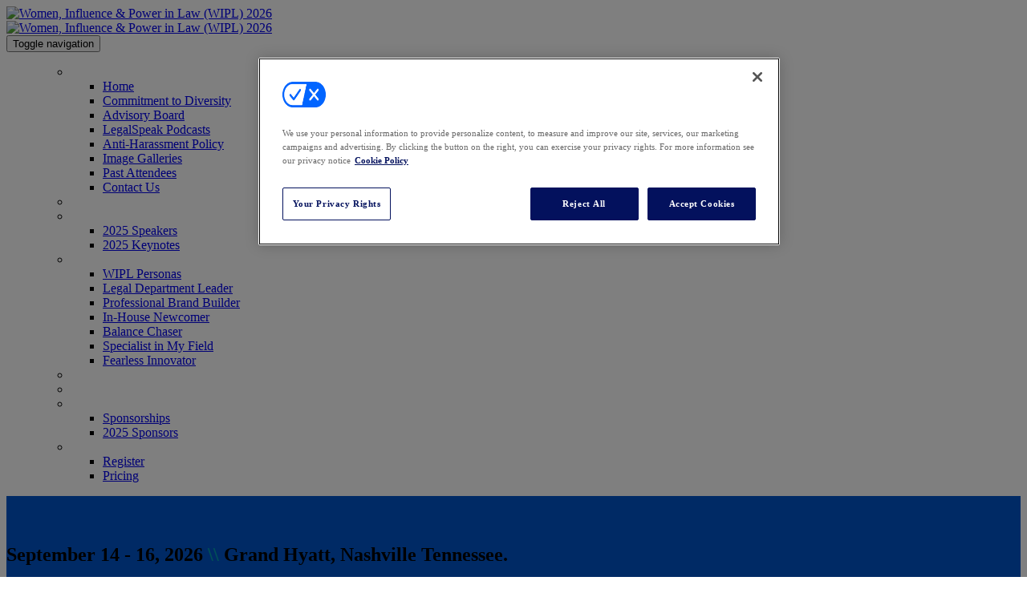

--- FILE ---
content_type: text/html; charset=UTF-8
request_url: https://www.event.law.com/corpcounsel-wipl/who-is-attending
body_size: 37772
content:
<!DOCTYPE html>
<html lang="en">
<head>
    <meta charset="UTF-8" />
    <meta name="viewport" content="width=device-width, initial-scale=1.0">
    <meta name="csrf-param" content="_csrf">
<meta name="csrf-token" content="oZrkeX_MwoY02IXhSp602ZC_5SjMR5Vck7utfUm17vXbzdFASYDx9kKA6ol9yNufyJKPEap2rC_MjNs5Dvqhsg==">
    <title>Women, Influence &amp; Power in Law (WIPL) 2026</title>
    <meta property="og:type" content="website">
<meta property="og:url" content="https://www.event.law.com/corpcounsel-wipl/who-is-attending">
<meta property="twitter:card" content="summary">
<meta property="twitter:title" content="Home">
<meta http-equiv="X-UA-Compatible" content="IE=Edge"><script type="text/javascript">(window.NREUM||(NREUM={})).init={privacy:{cookies_enabled:true},ajax:{deny_list:["bam.eu01.nr-data.net"]},session_trace:{sampling_rate:10.0,mode:"FIXED_RATE",enabled:true,error_sampling_rate:100.0},feature_flags:["soft_nav"],performance:{capture_marks:false,capture_detail:false,capture_measures:true},distributed_tracing:{enabled:true}};(window.NREUM||(NREUM={})).loader_config={agentID:"184600148",accountID:"3136808",trustKey:"3136808",xpid:"VwcEV15TABABXFVXDggOXlE=",licenseKey:"NRJS-e5440ff4a5c913130a9",applicationID:"184599985",browserID:"184600148"};;/*! For license information please see nr-loader-spa-1.308.0.min.js.LICENSE.txt */
(()=>{var e,t,r={384:(e,t,r)=>{"use strict";r.d(t,{NT:()=>a,US:()=>u,Zm:()=>o,bQ:()=>d,dV:()=>c,pV:()=>l});var n=r(6154),i=r(1863),s=r(1910);const a={beacon:"bam.nr-data.net",errorBeacon:"bam.nr-data.net"};function o(){return n.gm.NREUM||(n.gm.NREUM={}),void 0===n.gm.newrelic&&(n.gm.newrelic=n.gm.NREUM),n.gm.NREUM}function c(){let e=o();return e.o||(e.o={ST:n.gm.setTimeout,SI:n.gm.setImmediate||n.gm.setInterval,CT:n.gm.clearTimeout,XHR:n.gm.XMLHttpRequest,REQ:n.gm.Request,EV:n.gm.Event,PR:n.gm.Promise,MO:n.gm.MutationObserver,FETCH:n.gm.fetch,WS:n.gm.WebSocket},(0,s.i)(...Object.values(e.o))),e}function d(e,t){let r=o();r.initializedAgents??={},t.initializedAt={ms:(0,i.t)(),date:new Date},r.initializedAgents[e]=t}function u(e,t){o()[e]=t}function l(){return function(){let e=o();const t=e.info||{};e.info={beacon:a.beacon,errorBeacon:a.errorBeacon,...t}}(),function(){let e=o();const t=e.init||{};e.init={...t}}(),c(),function(){let e=o();const t=e.loader_config||{};e.loader_config={...t}}(),o()}},782:(e,t,r)=>{"use strict";r.d(t,{T:()=>n});const n=r(860).K7.pageViewTiming},860:(e,t,r)=>{"use strict";r.d(t,{$J:()=>u,K7:()=>c,P3:()=>d,XX:()=>i,Yy:()=>o,df:()=>s,qY:()=>n,v4:()=>a});const n="events",i="jserrors",s="browser/blobs",a="rum",o="browser/logs",c={ajax:"ajax",genericEvents:"generic_events",jserrors:i,logging:"logging",metrics:"metrics",pageAction:"page_action",pageViewEvent:"page_view_event",pageViewTiming:"page_view_timing",sessionReplay:"session_replay",sessionTrace:"session_trace",softNav:"soft_navigations",spa:"spa"},d={[c.pageViewEvent]:1,[c.pageViewTiming]:2,[c.metrics]:3,[c.jserrors]:4,[c.spa]:5,[c.ajax]:6,[c.sessionTrace]:7,[c.softNav]:8,[c.sessionReplay]:9,[c.logging]:10,[c.genericEvents]:11},u={[c.pageViewEvent]:a,[c.pageViewTiming]:n,[c.ajax]:n,[c.spa]:n,[c.softNav]:n,[c.metrics]:i,[c.jserrors]:i,[c.sessionTrace]:s,[c.sessionReplay]:s,[c.logging]:o,[c.genericEvents]:"ins"}},944:(e,t,r)=>{"use strict";r.d(t,{R:()=>i});var n=r(3241);function i(e,t){"function"==typeof console.debug&&(console.debug("New Relic Warning: https://github.com/newrelic/newrelic-browser-agent/blob/main/docs/warning-codes.md#".concat(e),t),(0,n.W)({agentIdentifier:null,drained:null,type:"data",name:"warn",feature:"warn",data:{code:e,secondary:t}}))}},993:(e,t,r)=>{"use strict";r.d(t,{A$:()=>s,ET:()=>a,TZ:()=>o,p_:()=>i});var n=r(860);const i={ERROR:"ERROR",WARN:"WARN",INFO:"INFO",DEBUG:"DEBUG",TRACE:"TRACE"},s={OFF:0,ERROR:1,WARN:2,INFO:3,DEBUG:4,TRACE:5},a="log",o=n.K7.logging},1541:(e,t,r)=>{"use strict";r.d(t,{U:()=>i,f:()=>n});const n={MFE:"MFE",BA:"BA"};function i(e,t){if(2!==t?.harvestEndpointVersion)return{};const r=t.agentRef.runtime.appMetadata.agents[0].entityGuid;return e?{"source.id":e.id,"source.name":e.name,"source.type":e.type,"parent.id":e.parent?.id||r,"parent.type":e.parent?.type||n.BA}:{"entity.guid":r,appId:t.agentRef.info.applicationID}}},1687:(e,t,r)=>{"use strict";r.d(t,{Ak:()=>d,Ze:()=>h,x3:()=>u});var n=r(3241),i=r(7836),s=r(3606),a=r(860),o=r(2646);const c={};function d(e,t){const r={staged:!1,priority:a.P3[t]||0};l(e),c[e].get(t)||c[e].set(t,r)}function u(e,t){e&&c[e]&&(c[e].get(t)&&c[e].delete(t),p(e,t,!1),c[e].size&&f(e))}function l(e){if(!e)throw new Error("agentIdentifier required");c[e]||(c[e]=new Map)}function h(e="",t="feature",r=!1){if(l(e),!e||!c[e].get(t)||r)return p(e,t);c[e].get(t).staged=!0,f(e)}function f(e){const t=Array.from(c[e]);t.every(([e,t])=>t.staged)&&(t.sort((e,t)=>e[1].priority-t[1].priority),t.forEach(([t])=>{c[e].delete(t),p(e,t)}))}function p(e,t,r=!0){const a=e?i.ee.get(e):i.ee,c=s.i.handlers;if(!a.aborted&&a.backlog&&c){if((0,n.W)({agentIdentifier:e,type:"lifecycle",name:"drain",feature:t}),r){const e=a.backlog[t],r=c[t];if(r){for(let t=0;e&&t<e.length;++t)g(e[t],r);Object.entries(r).forEach(([e,t])=>{Object.values(t||{}).forEach(t=>{t[0]?.on&&t[0]?.context()instanceof o.y&&t[0].on(e,t[1])})})}}a.isolatedBacklog||delete c[t],a.backlog[t]=null,a.emit("drain-"+t,[])}}function g(e,t){var r=e[1];Object.values(t[r]||{}).forEach(t=>{var r=e[0];if(t[0]===r){var n=t[1],i=e[3],s=e[2];n.apply(i,s)}})}},1738:(e,t,r)=>{"use strict";r.d(t,{U:()=>f,Y:()=>h});var n=r(3241),i=r(9908),s=r(1863),a=r(944),o=r(5701),c=r(3969),d=r(8362),u=r(860),l=r(4261);function h(e,t,r,s){const h=s||r;!h||h[e]&&h[e]!==d.d.prototype[e]||(h[e]=function(){(0,i.p)(c.xV,["API/"+e+"/called"],void 0,u.K7.metrics,r.ee),(0,n.W)({agentIdentifier:r.agentIdentifier,drained:!!o.B?.[r.agentIdentifier],type:"data",name:"api",feature:l.Pl+e,data:{}});try{return t.apply(this,arguments)}catch(e){(0,a.R)(23,e)}})}function f(e,t,r,n,a){const o=e.info;null===r?delete o.jsAttributes[t]:o.jsAttributes[t]=r,(a||null===r)&&(0,i.p)(l.Pl+n,[(0,s.t)(),t,r],void 0,"session",e.ee)}},1741:(e,t,r)=>{"use strict";r.d(t,{W:()=>s});var n=r(944),i=r(4261);class s{#e(e,...t){if(this[e]!==s.prototype[e])return this[e](...t);(0,n.R)(35,e)}addPageAction(e,t){return this.#e(i.hG,e,t)}register(e){return this.#e(i.eY,e)}recordCustomEvent(e,t){return this.#e(i.fF,e,t)}setPageViewName(e,t){return this.#e(i.Fw,e,t)}setCustomAttribute(e,t,r){return this.#e(i.cD,e,t,r)}noticeError(e,t){return this.#e(i.o5,e,t)}setUserId(e,t=!1){return this.#e(i.Dl,e,t)}setApplicationVersion(e){return this.#e(i.nb,e)}setErrorHandler(e){return this.#e(i.bt,e)}addRelease(e,t){return this.#e(i.k6,e,t)}log(e,t){return this.#e(i.$9,e,t)}start(){return this.#e(i.d3)}finished(e){return this.#e(i.BL,e)}recordReplay(){return this.#e(i.CH)}pauseReplay(){return this.#e(i.Tb)}addToTrace(e){return this.#e(i.U2,e)}setCurrentRouteName(e){return this.#e(i.PA,e)}interaction(e){return this.#e(i.dT,e)}wrapLogger(e,t,r){return this.#e(i.Wb,e,t,r)}measure(e,t){return this.#e(i.V1,e,t)}consent(e){return this.#e(i.Pv,e)}}},1863:(e,t,r)=>{"use strict";function n(){return Math.floor(performance.now())}r.d(t,{t:()=>n})},1910:(e,t,r)=>{"use strict";r.d(t,{i:()=>s});var n=r(944);const i=new Map;function s(...e){return e.every(e=>{if(i.has(e))return i.get(e);const t="function"==typeof e?e.toString():"",r=t.includes("[native code]"),s=t.includes("nrWrapper");return r||s||(0,n.R)(64,e?.name||t),i.set(e,r),r})}},2555:(e,t,r)=>{"use strict";r.d(t,{D:()=>o,f:()=>a});var n=r(384),i=r(8122);const s={beacon:n.NT.beacon,errorBeacon:n.NT.errorBeacon,licenseKey:void 0,applicationID:void 0,sa:void 0,queueTime:void 0,applicationTime:void 0,ttGuid:void 0,user:void 0,account:void 0,product:void 0,extra:void 0,jsAttributes:{},userAttributes:void 0,atts:void 0,transactionName:void 0,tNamePlain:void 0};function a(e){try{return!!e.licenseKey&&!!e.errorBeacon&&!!e.applicationID}catch(e){return!1}}const o=e=>(0,i.a)(e,s)},2614:(e,t,r)=>{"use strict";r.d(t,{BB:()=>a,H3:()=>n,g:()=>d,iL:()=>c,tS:()=>o,uh:()=>i,wk:()=>s});const n="NRBA",i="SESSION",s=144e5,a=18e5,o={STARTED:"session-started",PAUSE:"session-pause",RESET:"session-reset",RESUME:"session-resume",UPDATE:"session-update"},c={SAME_TAB:"same-tab",CROSS_TAB:"cross-tab"},d={OFF:0,FULL:1,ERROR:2}},2646:(e,t,r)=>{"use strict";r.d(t,{y:()=>n});class n{constructor(e){this.contextId=e}}},2843:(e,t,r)=>{"use strict";r.d(t,{G:()=>s,u:()=>i});var n=r(3878);function i(e,t=!1,r,i){(0,n.DD)("visibilitychange",function(){if(t)return void("hidden"===document.visibilityState&&e());e(document.visibilityState)},r,i)}function s(e,t,r){(0,n.sp)("pagehide",e,t,r)}},3241:(e,t,r)=>{"use strict";r.d(t,{W:()=>s});var n=r(6154);const i="newrelic";function s(e={}){try{n.gm.dispatchEvent(new CustomEvent(i,{detail:e}))}catch(e){}}},3304:(e,t,r)=>{"use strict";r.d(t,{A:()=>s});var n=r(7836);const i=()=>{const e=new WeakSet;return(t,r)=>{if("object"==typeof r&&null!==r){if(e.has(r))return;e.add(r)}return r}};function s(e){try{return JSON.stringify(e,i())??""}catch(e){try{n.ee.emit("internal-error",[e])}catch(e){}return""}}},3333:(e,t,r)=>{"use strict";r.d(t,{$v:()=>u,TZ:()=>n,Xh:()=>c,Zp:()=>i,kd:()=>d,mq:()=>o,nf:()=>a,qN:()=>s});const n=r(860).K7.genericEvents,i=["auxclick","click","copy","keydown","paste","scrollend"],s=["focus","blur"],a=4,o=1e3,c=2e3,d=["PageAction","UserAction","BrowserPerformance"],u={RESOURCES:"experimental.resources",REGISTER:"register"}},3434:(e,t,r)=>{"use strict";r.d(t,{Jt:()=>s,YM:()=>d});var n=r(7836),i=r(5607);const s="nr@original:".concat(i.W),a=50;var o=Object.prototype.hasOwnProperty,c=!1;function d(e,t){return e||(e=n.ee),r.inPlace=function(e,t,n,i,s){n||(n="");const a="-"===n.charAt(0);for(let o=0;o<t.length;o++){const c=t[o],d=e[c];l(d)||(e[c]=r(d,a?c+n:n,i,c,s))}},r.flag=s,r;function r(t,r,n,c,d){return l(t)?t:(r||(r=""),nrWrapper[s]=t,function(e,t,r){if(Object.defineProperty&&Object.keys)try{return Object.keys(e).forEach(function(r){Object.defineProperty(t,r,{get:function(){return e[r]},set:function(t){return e[r]=t,t}})}),t}catch(e){u([e],r)}for(var n in e)o.call(e,n)&&(t[n]=e[n])}(t,nrWrapper,e),nrWrapper);function nrWrapper(){var s,o,l,h;let f;try{o=this,s=[...arguments],l="function"==typeof n?n(s,o):n||{}}catch(t){u([t,"",[s,o,c],l],e)}i(r+"start",[s,o,c],l,d);const p=performance.now();let g;try{return h=t.apply(o,s),g=performance.now(),h}catch(e){throw g=performance.now(),i(r+"err",[s,o,e],l,d),f=e,f}finally{const e=g-p,t={start:p,end:g,duration:e,isLongTask:e>=a,methodName:c,thrownError:f};t.isLongTask&&i("long-task",[t,o],l,d),i(r+"end",[s,o,h],l,d)}}}function i(r,n,i,s){if(!c||t){var a=c;c=!0;try{e.emit(r,n,i,t,s)}catch(t){u([t,r,n,i],e)}c=a}}}function u(e,t){t||(t=n.ee);try{t.emit("internal-error",e)}catch(e){}}function l(e){return!(e&&"function"==typeof e&&e.apply&&!e[s])}},3606:(e,t,r)=>{"use strict";r.d(t,{i:()=>s});var n=r(9908);s.on=a;var i=s.handlers={};function s(e,t,r,s){a(s||n.d,i,e,t,r)}function a(e,t,r,i,s){s||(s="feature"),e||(e=n.d);var a=t[s]=t[s]||{};(a[r]=a[r]||[]).push([e,i])}},3738:(e,t,r)=>{"use strict";r.d(t,{He:()=>i,Kp:()=>o,Lc:()=>d,Rz:()=>u,TZ:()=>n,bD:()=>s,d3:()=>a,jx:()=>l,sl:()=>h,uP:()=>c});const n=r(860).K7.sessionTrace,i="bstResource",s="resource",a="-start",o="-end",c="fn"+a,d="fn"+o,u="pushState",l=1e3,h=3e4},3785:(e,t,r)=>{"use strict";r.d(t,{R:()=>c,b:()=>d});var n=r(9908),i=r(1863),s=r(860),a=r(3969),o=r(993);function c(e,t,r={},c=o.p_.INFO,d=!0,u,l=(0,i.t)()){(0,n.p)(a.xV,["API/logging/".concat(c.toLowerCase(),"/called")],void 0,s.K7.metrics,e),(0,n.p)(o.ET,[l,t,r,c,d,u],void 0,s.K7.logging,e)}function d(e){return"string"==typeof e&&Object.values(o.p_).some(t=>t===e.toUpperCase().trim())}},3878:(e,t,r)=>{"use strict";function n(e,t){return{capture:e,passive:!1,signal:t}}function i(e,t,r=!1,i){window.addEventListener(e,t,n(r,i))}function s(e,t,r=!1,i){document.addEventListener(e,t,n(r,i))}r.d(t,{DD:()=>s,jT:()=>n,sp:()=>i})},3962:(e,t,r)=>{"use strict";r.d(t,{AM:()=>a,O2:()=>l,OV:()=>s,Qu:()=>h,TZ:()=>c,ih:()=>f,pP:()=>o,t1:()=>u,tC:()=>i,wD:()=>d});var n=r(860);const i=["click","keydown","submit"],s="popstate",a="api",o="initialPageLoad",c=n.K7.softNav,d=5e3,u=500,l={INITIAL_PAGE_LOAD:"",ROUTE_CHANGE:1,UNSPECIFIED:2},h={INTERACTION:1,AJAX:2,CUSTOM_END:3,CUSTOM_TRACER:4},f={IP:"in progress",PF:"pending finish",FIN:"finished",CAN:"cancelled"}},3969:(e,t,r)=>{"use strict";r.d(t,{TZ:()=>n,XG:()=>o,rs:()=>i,xV:()=>a,z_:()=>s});const n=r(860).K7.metrics,i="sm",s="cm",a="storeSupportabilityMetrics",o="storeEventMetrics"},4234:(e,t,r)=>{"use strict";r.d(t,{W:()=>s});var n=r(7836),i=r(1687);class s{constructor(e,t){this.agentIdentifier=e,this.ee=n.ee.get(e),this.featureName=t,this.blocked=!1}deregisterDrain(){(0,i.x3)(this.agentIdentifier,this.featureName)}}},4261:(e,t,r)=>{"use strict";r.d(t,{$9:()=>u,BL:()=>c,CH:()=>p,Dl:()=>R,Fw:()=>w,PA:()=>v,Pl:()=>n,Pv:()=>A,Tb:()=>h,U2:()=>a,V1:()=>E,Wb:()=>T,bt:()=>y,cD:()=>b,d3:()=>x,dT:()=>d,eY:()=>g,fF:()=>f,hG:()=>s,hw:()=>i,k6:()=>o,nb:()=>m,o5:()=>l});const n="api-",i=n+"ixn-",s="addPageAction",a="addToTrace",o="addRelease",c="finished",d="interaction",u="log",l="noticeError",h="pauseReplay",f="recordCustomEvent",p="recordReplay",g="register",m="setApplicationVersion",v="setCurrentRouteName",b="setCustomAttribute",y="setErrorHandler",w="setPageViewName",R="setUserId",x="start",T="wrapLogger",E="measure",A="consent"},5205:(e,t,r)=>{"use strict";r.d(t,{j:()=>S});var n=r(384),i=r(1741);var s=r(2555),a=r(3333);const o=e=>{if(!e||"string"!=typeof e)return!1;try{document.createDocumentFragment().querySelector(e)}catch{return!1}return!0};var c=r(2614),d=r(944),u=r(8122);const l="[data-nr-mask]",h=e=>(0,u.a)(e,(()=>{const e={feature_flags:[],experimental:{allow_registered_children:!1,resources:!1},mask_selector:"*",block_selector:"[data-nr-block]",mask_input_options:{color:!1,date:!1,"datetime-local":!1,email:!1,month:!1,number:!1,range:!1,search:!1,tel:!1,text:!1,time:!1,url:!1,week:!1,textarea:!1,select:!1,password:!0}};return{ajax:{deny_list:void 0,block_internal:!0,enabled:!0,autoStart:!0},api:{get allow_registered_children(){return e.feature_flags.includes(a.$v.REGISTER)||e.experimental.allow_registered_children},set allow_registered_children(t){e.experimental.allow_registered_children=t},duplicate_registered_data:!1},browser_consent_mode:{enabled:!1},distributed_tracing:{enabled:void 0,exclude_newrelic_header:void 0,cors_use_newrelic_header:void 0,cors_use_tracecontext_headers:void 0,allowed_origins:void 0},get feature_flags(){return e.feature_flags},set feature_flags(t){e.feature_flags=t},generic_events:{enabled:!0,autoStart:!0},harvest:{interval:30},jserrors:{enabled:!0,autoStart:!0},logging:{enabled:!0,autoStart:!0},metrics:{enabled:!0,autoStart:!0},obfuscate:void 0,page_action:{enabled:!0},page_view_event:{enabled:!0,autoStart:!0},page_view_timing:{enabled:!0,autoStart:!0},performance:{capture_marks:!1,capture_measures:!1,capture_detail:!0,resources:{get enabled(){return e.feature_flags.includes(a.$v.RESOURCES)||e.experimental.resources},set enabled(t){e.experimental.resources=t},asset_types:[],first_party_domains:[],ignore_newrelic:!0}},privacy:{cookies_enabled:!0},proxy:{assets:void 0,beacon:void 0},session:{expiresMs:c.wk,inactiveMs:c.BB},session_replay:{autoStart:!0,enabled:!1,preload:!1,sampling_rate:10,error_sampling_rate:100,collect_fonts:!1,inline_images:!1,fix_stylesheets:!0,mask_all_inputs:!0,get mask_text_selector(){return e.mask_selector},set mask_text_selector(t){o(t)?e.mask_selector="".concat(t,",").concat(l):""===t||null===t?e.mask_selector=l:(0,d.R)(5,t)},get block_class(){return"nr-block"},get ignore_class(){return"nr-ignore"},get mask_text_class(){return"nr-mask"},get block_selector(){return e.block_selector},set block_selector(t){o(t)?e.block_selector+=",".concat(t):""!==t&&(0,d.R)(6,t)},get mask_input_options(){return e.mask_input_options},set mask_input_options(t){t&&"object"==typeof t?e.mask_input_options={...t,password:!0}:(0,d.R)(7,t)}},session_trace:{enabled:!0,autoStart:!0},soft_navigations:{enabled:!0,autoStart:!0},spa:{enabled:!0,autoStart:!0},ssl:void 0,user_actions:{enabled:!0,elementAttributes:["id","className","tagName","type"]}}})());var f=r(6154),p=r(9324);let g=0;const m={buildEnv:p.F3,distMethod:p.Xs,version:p.xv,originTime:f.WN},v={consented:!1},b={appMetadata:{},get consented(){return this.session?.state?.consent||v.consented},set consented(e){v.consented=e},customTransaction:void 0,denyList:void 0,disabled:!1,harvester:void 0,isolatedBacklog:!1,isRecording:!1,loaderType:void 0,maxBytes:3e4,obfuscator:void 0,onerror:void 0,ptid:void 0,releaseIds:{},session:void 0,timeKeeper:void 0,registeredEntities:[],jsAttributesMetadata:{bytes:0},get harvestCount(){return++g}},y=e=>{const t=(0,u.a)(e,b),r=Object.keys(m).reduce((e,t)=>(e[t]={value:m[t],writable:!1,configurable:!0,enumerable:!0},e),{});return Object.defineProperties(t,r)};var w=r(5701);const R=e=>{const t=e.startsWith("http");e+="/",r.p=t?e:"https://"+e};var x=r(7836),T=r(3241);const E={accountID:void 0,trustKey:void 0,agentID:void 0,licenseKey:void 0,applicationID:void 0,xpid:void 0},A=e=>(0,u.a)(e,E),_=new Set;function S(e,t={},r,a){let{init:o,info:c,loader_config:d,runtime:u={},exposed:l=!0}=t;if(!c){const e=(0,n.pV)();o=e.init,c=e.info,d=e.loader_config}e.init=h(o||{}),e.loader_config=A(d||{}),c.jsAttributes??={},f.bv&&(c.jsAttributes.isWorker=!0),e.info=(0,s.D)(c);const p=e.init,g=[c.beacon,c.errorBeacon];_.has(e.agentIdentifier)||(p.proxy.assets&&(R(p.proxy.assets),g.push(p.proxy.assets)),p.proxy.beacon&&g.push(p.proxy.beacon),e.beacons=[...g],function(e){const t=(0,n.pV)();Object.getOwnPropertyNames(i.W.prototype).forEach(r=>{const n=i.W.prototype[r];if("function"!=typeof n||"constructor"===n)return;let s=t[r];e[r]&&!1!==e.exposed&&"micro-agent"!==e.runtime?.loaderType&&(t[r]=(...t)=>{const n=e[r](...t);return s?s(...t):n})})}(e),(0,n.US)("activatedFeatures",w.B)),u.denyList=[...p.ajax.deny_list||[],...p.ajax.block_internal?g:[]],u.ptid=e.agentIdentifier,u.loaderType=r,e.runtime=y(u),_.has(e.agentIdentifier)||(e.ee=x.ee.get(e.agentIdentifier),e.exposed=l,(0,T.W)({agentIdentifier:e.agentIdentifier,drained:!!w.B?.[e.agentIdentifier],type:"lifecycle",name:"initialize",feature:void 0,data:e.config})),_.add(e.agentIdentifier)}},5270:(e,t,r)=>{"use strict";r.d(t,{Aw:()=>a,SR:()=>s,rF:()=>o});var n=r(384),i=r(7767);function s(e){return!!(0,n.dV)().o.MO&&(0,i.V)(e)&&!0===e?.session_trace.enabled}function a(e){return!0===e?.session_replay.preload&&s(e)}function o(e,t){try{if("string"==typeof t?.type){if("password"===t.type.toLowerCase())return"*".repeat(e?.length||0);if(void 0!==t?.dataset?.nrUnmask||t?.classList?.contains("nr-unmask"))return e}}catch(e){}return"string"==typeof e?e.replace(/[\S]/g,"*"):"*".repeat(e?.length||0)}},5289:(e,t,r)=>{"use strict";r.d(t,{GG:()=>a,Qr:()=>c,sB:()=>o});var n=r(3878),i=r(6389);function s(){return"undefined"==typeof document||"complete"===document.readyState}function a(e,t){if(s())return e();const r=(0,i.J)(e),a=setInterval(()=>{s()&&(clearInterval(a),r())},500);(0,n.sp)("load",r,t)}function o(e){if(s())return e();(0,n.DD)("DOMContentLoaded",e)}function c(e){if(s())return e();(0,n.sp)("popstate",e)}},5607:(e,t,r)=>{"use strict";r.d(t,{W:()=>n});const n=(0,r(9566).bz)()},5701:(e,t,r)=>{"use strict";r.d(t,{B:()=>s,t:()=>a});var n=r(3241);const i=new Set,s={};function a(e,t){const r=t.agentIdentifier;s[r]??={},e&&"object"==typeof e&&(i.has(r)||(t.ee.emit("rumresp",[e]),s[r]=e,i.add(r),(0,n.W)({agentIdentifier:r,loaded:!0,drained:!0,type:"lifecycle",name:"load",feature:void 0,data:e})))}},6154:(e,t,r)=>{"use strict";r.d(t,{OF:()=>d,RI:()=>i,WN:()=>h,bv:()=>s,eN:()=>f,gm:()=>a,lR:()=>l,m:()=>c,mw:()=>o,sb:()=>u});var n=r(1863);const i="undefined"!=typeof window&&!!window.document,s="undefined"!=typeof WorkerGlobalScope&&("undefined"!=typeof self&&self instanceof WorkerGlobalScope&&self.navigator instanceof WorkerNavigator||"undefined"!=typeof globalThis&&globalThis instanceof WorkerGlobalScope&&globalThis.navigator instanceof WorkerNavigator),a=i?window:"undefined"!=typeof WorkerGlobalScope&&("undefined"!=typeof self&&self instanceof WorkerGlobalScope&&self||"undefined"!=typeof globalThis&&globalThis instanceof WorkerGlobalScope&&globalThis),o=Boolean("hidden"===a?.document?.visibilityState),c=""+a?.location,d=/iPad|iPhone|iPod/.test(a.navigator?.userAgent),u=d&&"undefined"==typeof SharedWorker,l=(()=>{const e=a.navigator?.userAgent?.match(/Firefox[/\s](\d+\.\d+)/);return Array.isArray(e)&&e.length>=2?+e[1]:0})(),h=Date.now()-(0,n.t)(),f=()=>"undefined"!=typeof PerformanceNavigationTiming&&a?.performance?.getEntriesByType("navigation")?.[0]?.responseStart},6344:(e,t,r)=>{"use strict";r.d(t,{BB:()=>u,Qb:()=>l,TZ:()=>i,Ug:()=>a,Vh:()=>s,_s:()=>o,bc:()=>d,yP:()=>c});var n=r(2614);const i=r(860).K7.sessionReplay,s="errorDuringReplay",a=.12,o={DomContentLoaded:0,Load:1,FullSnapshot:2,IncrementalSnapshot:3,Meta:4,Custom:5},c={[n.g.ERROR]:15e3,[n.g.FULL]:3e5,[n.g.OFF]:0},d={RESET:{message:"Session was reset",sm:"Reset"},IMPORT:{message:"Recorder failed to import",sm:"Import"},TOO_MANY:{message:"429: Too Many Requests",sm:"Too-Many"},TOO_BIG:{message:"Payload was too large",sm:"Too-Big"},CROSS_TAB:{message:"Session Entity was set to OFF on another tab",sm:"Cross-Tab"},ENTITLEMENTS:{message:"Session Replay is not allowed and will not be started",sm:"Entitlement"}},u=5e3,l={API:"api",RESUME:"resume",SWITCH_TO_FULL:"switchToFull",INITIALIZE:"initialize",PRELOAD:"preload"}},6389:(e,t,r)=>{"use strict";function n(e,t=500,r={}){const n=r?.leading||!1;let i;return(...r)=>{n&&void 0===i&&(e.apply(this,r),i=setTimeout(()=>{i=clearTimeout(i)},t)),n||(clearTimeout(i),i=setTimeout(()=>{e.apply(this,r)},t))}}function i(e){let t=!1;return(...r)=>{t||(t=!0,e.apply(this,r))}}r.d(t,{J:()=>i,s:()=>n})},6630:(e,t,r)=>{"use strict";r.d(t,{T:()=>n});const n=r(860).K7.pageViewEvent},6774:(e,t,r)=>{"use strict";r.d(t,{T:()=>n});const n=r(860).K7.jserrors},7295:(e,t,r)=>{"use strict";r.d(t,{Xv:()=>a,gX:()=>i,iW:()=>s});var n=[];function i(e){if(!e||s(e))return!1;if(0===n.length)return!0;if("*"===n[0].hostname)return!1;for(var t=0;t<n.length;t++){var r=n[t];if(r.hostname.test(e.hostname)&&r.pathname.test(e.pathname))return!1}return!0}function s(e){return void 0===e.hostname}function a(e){if(n=[],e&&e.length)for(var t=0;t<e.length;t++){let r=e[t];if(!r)continue;if("*"===r)return void(n=[{hostname:"*"}]);0===r.indexOf("http://")?r=r.substring(7):0===r.indexOf("https://")&&(r=r.substring(8));const i=r.indexOf("/");let s,a;i>0?(s=r.substring(0,i),a=r.substring(i)):(s=r,a="*");let[c]=s.split(":");n.push({hostname:o(c),pathname:o(a,!0)})}}function o(e,t=!1){const r=e.replace(/[.+?^${}()|[\]\\]/g,e=>"\\"+e).replace(/\*/g,".*?");return new RegExp((t?"^":"")+r+"$")}},7485:(e,t,r)=>{"use strict";r.d(t,{D:()=>i});var n=r(6154);function i(e){if(0===(e||"").indexOf("data:"))return{protocol:"data"};try{const t=new URL(e,location.href),r={port:t.port,hostname:t.hostname,pathname:t.pathname,search:t.search,protocol:t.protocol.slice(0,t.protocol.indexOf(":")),sameOrigin:t.protocol===n.gm?.location?.protocol&&t.host===n.gm?.location?.host};return r.port&&""!==r.port||("http:"===t.protocol&&(r.port="80"),"https:"===t.protocol&&(r.port="443")),r.pathname&&""!==r.pathname?r.pathname.startsWith("/")||(r.pathname="/".concat(r.pathname)):r.pathname="/",r}catch(e){return{}}}},7699:(e,t,r)=>{"use strict";r.d(t,{It:()=>s,KC:()=>o,No:()=>i,qh:()=>a});var n=r(860);const i=16e3,s=1e6,a="SESSION_ERROR",o={[n.K7.logging]:!0,[n.K7.genericEvents]:!1,[n.K7.jserrors]:!1,[n.K7.ajax]:!1}},7767:(e,t,r)=>{"use strict";r.d(t,{V:()=>i});var n=r(6154);const i=e=>n.RI&&!0===e?.privacy.cookies_enabled},7836:(e,t,r)=>{"use strict";r.d(t,{P:()=>o,ee:()=>c});var n=r(384),i=r(8990),s=r(2646),a=r(5607);const o="nr@context:".concat(a.W),c=function e(t,r){var n={},a={},u={},l=!1;try{l=16===r.length&&d.initializedAgents?.[r]?.runtime.isolatedBacklog}catch(e){}var h={on:p,addEventListener:p,removeEventListener:function(e,t){var r=n[e];if(!r)return;for(var i=0;i<r.length;i++)r[i]===t&&r.splice(i,1)},emit:function(e,r,n,i,s){!1!==s&&(s=!0);if(c.aborted&&!i)return;t&&s&&t.emit(e,r,n);var o=f(n);g(e).forEach(e=>{e.apply(o,r)});var d=v()[a[e]];d&&d.push([h,e,r,o]);return o},get:m,listeners:g,context:f,buffer:function(e,t){const r=v();if(t=t||"feature",h.aborted)return;Object.entries(e||{}).forEach(([e,n])=>{a[n]=t,t in r||(r[t]=[])})},abort:function(){h._aborted=!0,Object.keys(h.backlog).forEach(e=>{delete h.backlog[e]})},isBuffering:function(e){return!!v()[a[e]]},debugId:r,backlog:l?{}:t&&"object"==typeof t.backlog?t.backlog:{},isolatedBacklog:l};return Object.defineProperty(h,"aborted",{get:()=>{let e=h._aborted||!1;return e||(t&&(e=t.aborted),e)}}),h;function f(e){return e&&e instanceof s.y?e:e?(0,i.I)(e,o,()=>new s.y(o)):new s.y(o)}function p(e,t){n[e]=g(e).concat(t)}function g(e){return n[e]||[]}function m(t){return u[t]=u[t]||e(h,t)}function v(){return h.backlog}}(void 0,"globalEE"),d=(0,n.Zm)();d.ee||(d.ee=c)},8122:(e,t,r)=>{"use strict";r.d(t,{a:()=>i});var n=r(944);function i(e,t){try{if(!e||"object"!=typeof e)return(0,n.R)(3);if(!t||"object"!=typeof t)return(0,n.R)(4);const r=Object.create(Object.getPrototypeOf(t),Object.getOwnPropertyDescriptors(t)),s=0===Object.keys(r).length?e:r;for(let a in s)if(void 0!==e[a])try{if(null===e[a]){r[a]=null;continue}Array.isArray(e[a])&&Array.isArray(t[a])?r[a]=Array.from(new Set([...e[a],...t[a]])):"object"==typeof e[a]&&"object"==typeof t[a]?r[a]=i(e[a],t[a]):r[a]=e[a]}catch(e){r[a]||(0,n.R)(1,e)}return r}catch(e){(0,n.R)(2,e)}}},8139:(e,t,r)=>{"use strict";r.d(t,{u:()=>h});var n=r(7836),i=r(3434),s=r(8990),a=r(6154);const o={},c=a.gm.XMLHttpRequest,d="addEventListener",u="removeEventListener",l="nr@wrapped:".concat(n.P);function h(e){var t=function(e){return(e||n.ee).get("events")}(e);if(o[t.debugId]++)return t;o[t.debugId]=1;var r=(0,i.YM)(t,!0);function h(e){r.inPlace(e,[d,u],"-",p)}function p(e,t){return e[1]}return"getPrototypeOf"in Object&&(a.RI&&f(document,h),c&&f(c.prototype,h),f(a.gm,h)),t.on(d+"-start",function(e,t){var n=e[1];if(null!==n&&("function"==typeof n||"object"==typeof n)&&"newrelic"!==e[0]){var i=(0,s.I)(n,l,function(){var e={object:function(){if("function"!=typeof n.handleEvent)return;return n.handleEvent.apply(n,arguments)},function:n}[typeof n];return e?r(e,"fn-",null,e.name||"anonymous"):n});this.wrapped=e[1]=i}}),t.on(u+"-start",function(e){e[1]=this.wrapped||e[1]}),t}function f(e,t,...r){let n=e;for(;"object"==typeof n&&!Object.prototype.hasOwnProperty.call(n,d);)n=Object.getPrototypeOf(n);n&&t(n,...r)}},8362:(e,t,r)=>{"use strict";r.d(t,{d:()=>s});var n=r(9566),i=r(1741);class s extends i.W{agentIdentifier=(0,n.LA)(16)}},8374:(e,t,r)=>{r.nc=(()=>{try{return document?.currentScript?.nonce}catch(e){}return""})()},8990:(e,t,r)=>{"use strict";r.d(t,{I:()=>i});var n=Object.prototype.hasOwnProperty;function i(e,t,r){if(n.call(e,t))return e[t];var i=r();if(Object.defineProperty&&Object.keys)try{return Object.defineProperty(e,t,{value:i,writable:!0,enumerable:!1}),i}catch(e){}return e[t]=i,i}},9119:(e,t,r)=>{"use strict";r.d(t,{L:()=>s});var n=/([^?#]*)[^#]*(#[^?]*|$).*/,i=/([^?#]*)().*/;function s(e,t){return e?e.replace(t?n:i,"$1$2"):e}},9300:(e,t,r)=>{"use strict";r.d(t,{T:()=>n});const n=r(860).K7.ajax},9324:(e,t,r)=>{"use strict";r.d(t,{AJ:()=>a,F3:()=>i,Xs:()=>s,Yq:()=>o,xv:()=>n});const n="1.308.0",i="PROD",s="CDN",a="@newrelic/rrweb",o="1.0.1"},9566:(e,t,r)=>{"use strict";r.d(t,{LA:()=>o,ZF:()=>c,bz:()=>a,el:()=>d});var n=r(6154);const i="xxxxxxxx-xxxx-4xxx-yxxx-xxxxxxxxxxxx";function s(e,t){return e?15&e[t]:16*Math.random()|0}function a(){const e=n.gm?.crypto||n.gm?.msCrypto;let t,r=0;return e&&e.getRandomValues&&(t=e.getRandomValues(new Uint8Array(30))),i.split("").map(e=>"x"===e?s(t,r++).toString(16):"y"===e?(3&s()|8).toString(16):e).join("")}function o(e){const t=n.gm?.crypto||n.gm?.msCrypto;let r,i=0;t&&t.getRandomValues&&(r=t.getRandomValues(new Uint8Array(e)));const a=[];for(var o=0;o<e;o++)a.push(s(r,i++).toString(16));return a.join("")}function c(){return o(16)}function d(){return o(32)}},9908:(e,t,r)=>{"use strict";r.d(t,{d:()=>n,p:()=>i});var n=r(7836).ee.get("handle");function i(e,t,r,i,s){s?(s.buffer([e],i),s.emit(e,t,r)):(n.buffer([e],i),n.emit(e,t,r))}}},n={};function i(e){var t=n[e];if(void 0!==t)return t.exports;var s=n[e]={exports:{}};return r[e](s,s.exports,i),s.exports}i.m=r,i.d=(e,t)=>{for(var r in t)i.o(t,r)&&!i.o(e,r)&&Object.defineProperty(e,r,{enumerable:!0,get:t[r]})},i.f={},i.e=e=>Promise.all(Object.keys(i.f).reduce((t,r)=>(i.f[r](e,t),t),[])),i.u=e=>({212:"nr-spa-compressor",249:"nr-spa-recorder",478:"nr-spa"}[e]+"-1.308.0.min.js"),i.o=(e,t)=>Object.prototype.hasOwnProperty.call(e,t),e={},t="NRBA-1.308.0.PROD:",i.l=(r,n,s,a)=>{if(e[r])e[r].push(n);else{var o,c;if(void 0!==s)for(var d=document.getElementsByTagName("script"),u=0;u<d.length;u++){var l=d[u];if(l.getAttribute("src")==r||l.getAttribute("data-webpack")==t+s){o=l;break}}if(!o){c=!0;var h={478:"sha512-RSfSVnmHk59T/uIPbdSE0LPeqcEdF4/+XhfJdBuccH5rYMOEZDhFdtnh6X6nJk7hGpzHd9Ujhsy7lZEz/ORYCQ==",249:"sha512-ehJXhmntm85NSqW4MkhfQqmeKFulra3klDyY0OPDUE+sQ3GokHlPh1pmAzuNy//3j4ac6lzIbmXLvGQBMYmrkg==",212:"sha512-B9h4CR46ndKRgMBcK+j67uSR2RCnJfGefU+A7FrgR/k42ovXy5x/MAVFiSvFxuVeEk/pNLgvYGMp1cBSK/G6Fg=="};(o=document.createElement("script")).charset="utf-8",i.nc&&o.setAttribute("nonce",i.nc),o.setAttribute("data-webpack",t+s),o.src=r,0!==o.src.indexOf(window.location.origin+"/")&&(o.crossOrigin="anonymous"),h[a]&&(o.integrity=h[a])}e[r]=[n];var f=(t,n)=>{o.onerror=o.onload=null,clearTimeout(p);var i=e[r];if(delete e[r],o.parentNode&&o.parentNode.removeChild(o),i&&i.forEach(e=>e(n)),t)return t(n)},p=setTimeout(f.bind(null,void 0,{type:"timeout",target:o}),12e4);o.onerror=f.bind(null,o.onerror),o.onload=f.bind(null,o.onload),c&&document.head.appendChild(o)}},i.r=e=>{"undefined"!=typeof Symbol&&Symbol.toStringTag&&Object.defineProperty(e,Symbol.toStringTag,{value:"Module"}),Object.defineProperty(e,"__esModule",{value:!0})},i.p="https://js-agent.newrelic.com/",(()=>{var e={38:0,788:0};i.f.j=(t,r)=>{var n=i.o(e,t)?e[t]:void 0;if(0!==n)if(n)r.push(n[2]);else{var s=new Promise((r,i)=>n=e[t]=[r,i]);r.push(n[2]=s);var a=i.p+i.u(t),o=new Error;i.l(a,r=>{if(i.o(e,t)&&(0!==(n=e[t])&&(e[t]=void 0),n)){var s=r&&("load"===r.type?"missing":r.type),a=r&&r.target&&r.target.src;o.message="Loading chunk "+t+" failed: ("+s+": "+a+")",o.name="ChunkLoadError",o.type=s,o.request=a,n[1](o)}},"chunk-"+t,t)}};var t=(t,r)=>{var n,s,[a,o,c]=r,d=0;if(a.some(t=>0!==e[t])){for(n in o)i.o(o,n)&&(i.m[n]=o[n]);if(c)c(i)}for(t&&t(r);d<a.length;d++)s=a[d],i.o(e,s)&&e[s]&&e[s][0](),e[s]=0},r=self["webpackChunk:NRBA-1.308.0.PROD"]=self["webpackChunk:NRBA-1.308.0.PROD"]||[];r.forEach(t.bind(null,0)),r.push=t.bind(null,r.push.bind(r))})(),(()=>{"use strict";i(8374);var e=i(8362),t=i(860);const r=Object.values(t.K7);var n=i(5205);var s=i(9908),a=i(1863),o=i(4261),c=i(1738);var d=i(1687),u=i(4234),l=i(5289),h=i(6154),f=i(944),p=i(5270),g=i(7767),m=i(6389),v=i(7699);class b extends u.W{constructor(e,t){super(e.agentIdentifier,t),this.agentRef=e,this.abortHandler=void 0,this.featAggregate=void 0,this.loadedSuccessfully=void 0,this.onAggregateImported=new Promise(e=>{this.loadedSuccessfully=e}),this.deferred=Promise.resolve(),!1===e.init[this.featureName].autoStart?this.deferred=new Promise((t,r)=>{this.ee.on("manual-start-all",(0,m.J)(()=>{(0,d.Ak)(e.agentIdentifier,this.featureName),t()}))}):(0,d.Ak)(e.agentIdentifier,t)}importAggregator(e,t,r={}){if(this.featAggregate)return;const n=async()=>{let n;await this.deferred;try{if((0,g.V)(e.init)){const{setupAgentSession:t}=await i.e(478).then(i.bind(i,8766));n=t(e)}}catch(e){(0,f.R)(20,e),this.ee.emit("internal-error",[e]),(0,s.p)(v.qh,[e],void 0,this.featureName,this.ee)}try{if(!this.#t(this.featureName,n,e.init))return(0,d.Ze)(this.agentIdentifier,this.featureName),void this.loadedSuccessfully(!1);const{Aggregate:i}=await t();this.featAggregate=new i(e,r),e.runtime.harvester.initializedAggregates.push(this.featAggregate),this.loadedSuccessfully(!0)}catch(e){(0,f.R)(34,e),this.abortHandler?.(),(0,d.Ze)(this.agentIdentifier,this.featureName,!0),this.loadedSuccessfully(!1),this.ee&&this.ee.abort()}};h.RI?(0,l.GG)(()=>n(),!0):n()}#t(e,r,n){if(this.blocked)return!1;switch(e){case t.K7.sessionReplay:return(0,p.SR)(n)&&!!r;case t.K7.sessionTrace:return!!r;default:return!0}}}var y=i(6630),w=i(2614),R=i(3241);class x extends b{static featureName=y.T;constructor(e){var t;super(e,y.T),this.setupInspectionEvents(e.agentIdentifier),t=e,(0,c.Y)(o.Fw,function(e,r){"string"==typeof e&&("/"!==e.charAt(0)&&(e="/"+e),t.runtime.customTransaction=(r||"http://custom.transaction")+e,(0,s.p)(o.Pl+o.Fw,[(0,a.t)()],void 0,void 0,t.ee))},t),this.importAggregator(e,()=>i.e(478).then(i.bind(i,2467)))}setupInspectionEvents(e){const t=(t,r)=>{t&&(0,R.W)({agentIdentifier:e,timeStamp:t.timeStamp,loaded:"complete"===t.target.readyState,type:"window",name:r,data:t.target.location+""})};(0,l.sB)(e=>{t(e,"DOMContentLoaded")}),(0,l.GG)(e=>{t(e,"load")}),(0,l.Qr)(e=>{t(e,"navigate")}),this.ee.on(w.tS.UPDATE,(t,r)=>{(0,R.W)({agentIdentifier:e,type:"lifecycle",name:"session",data:r})})}}var T=i(384);class E extends e.d{constructor(e){var t;(super(),h.gm)?(this.features={},(0,T.bQ)(this.agentIdentifier,this),this.desiredFeatures=new Set(e.features||[]),this.desiredFeatures.add(x),(0,n.j)(this,e,e.loaderType||"agent"),t=this,(0,c.Y)(o.cD,function(e,r,n=!1){if("string"==typeof e){if(["string","number","boolean"].includes(typeof r)||null===r)return(0,c.U)(t,e,r,o.cD,n);(0,f.R)(40,typeof r)}else(0,f.R)(39,typeof e)},t),function(e){(0,c.Y)(o.Dl,function(t,r=!1){if("string"!=typeof t&&null!==t)return void(0,f.R)(41,typeof t);const n=e.info.jsAttributes["enduser.id"];r&&null!=n&&n!==t?(0,s.p)(o.Pl+"setUserIdAndResetSession",[t],void 0,"session",e.ee):(0,c.U)(e,"enduser.id",t,o.Dl,!0)},e)}(this),function(e){(0,c.Y)(o.nb,function(t){if("string"==typeof t||null===t)return(0,c.U)(e,"application.version",t,o.nb,!1);(0,f.R)(42,typeof t)},e)}(this),function(e){(0,c.Y)(o.d3,function(){e.ee.emit("manual-start-all")},e)}(this),function(e){(0,c.Y)(o.Pv,function(t=!0){if("boolean"==typeof t){if((0,s.p)(o.Pl+o.Pv,[t],void 0,"session",e.ee),e.runtime.consented=t,t){const t=e.features.page_view_event;t.onAggregateImported.then(e=>{const r=t.featAggregate;e&&!r.sentRum&&r.sendRum()})}}else(0,f.R)(65,typeof t)},e)}(this),this.run()):(0,f.R)(21)}get config(){return{info:this.info,init:this.init,loader_config:this.loader_config,runtime:this.runtime}}get api(){return this}run(){try{const e=function(e){const t={};return r.forEach(r=>{t[r]=!!e[r]?.enabled}),t}(this.init),n=[...this.desiredFeatures];n.sort((e,r)=>t.P3[e.featureName]-t.P3[r.featureName]),n.forEach(r=>{if(!e[r.featureName]&&r.featureName!==t.K7.pageViewEvent)return;if(r.featureName===t.K7.spa)return void(0,f.R)(67);const n=function(e){switch(e){case t.K7.ajax:return[t.K7.jserrors];case t.K7.sessionTrace:return[t.K7.ajax,t.K7.pageViewEvent];case t.K7.sessionReplay:return[t.K7.sessionTrace];case t.K7.pageViewTiming:return[t.K7.pageViewEvent];default:return[]}}(r.featureName).filter(e=>!(e in this.features));n.length>0&&(0,f.R)(36,{targetFeature:r.featureName,missingDependencies:n}),this.features[r.featureName]=new r(this)})}catch(e){(0,f.R)(22,e);for(const e in this.features)this.features[e].abortHandler?.();const t=(0,T.Zm)();delete t.initializedAgents[this.agentIdentifier]?.features,delete this.sharedAggregator;return t.ee.get(this.agentIdentifier).abort(),!1}}}var A=i(2843),_=i(782);class S extends b{static featureName=_.T;constructor(e){super(e,_.T),h.RI&&((0,A.u)(()=>(0,s.p)("docHidden",[(0,a.t)()],void 0,_.T,this.ee),!0),(0,A.G)(()=>(0,s.p)("winPagehide",[(0,a.t)()],void 0,_.T,this.ee)),this.importAggregator(e,()=>i.e(478).then(i.bind(i,9917))))}}var O=i(3969);class I extends b{static featureName=O.TZ;constructor(e){super(e,O.TZ),h.RI&&document.addEventListener("securitypolicyviolation",e=>{(0,s.p)(O.xV,["Generic/CSPViolation/Detected"],void 0,this.featureName,this.ee)}),this.importAggregator(e,()=>i.e(478).then(i.bind(i,6555)))}}var N=i(6774),P=i(3878),k=i(3304);class D{constructor(e,t,r,n,i){this.name="UncaughtError",this.message="string"==typeof e?e:(0,k.A)(e),this.sourceURL=t,this.line=r,this.column=n,this.__newrelic=i}}function C(e){return M(e)?e:new D(void 0!==e?.message?e.message:e,e?.filename||e?.sourceURL,e?.lineno||e?.line,e?.colno||e?.col,e?.__newrelic,e?.cause)}function j(e){const t="Unhandled Promise Rejection: ";if(!e?.reason)return;if(M(e.reason)){try{e.reason.message.startsWith(t)||(e.reason.message=t+e.reason.message)}catch(e){}return C(e.reason)}const r=C(e.reason);return(r.message||"").startsWith(t)||(r.message=t+r.message),r}function L(e){if(e.error instanceof SyntaxError&&!/:\d+$/.test(e.error.stack?.trim())){const t=new D(e.message,e.filename,e.lineno,e.colno,e.error.__newrelic,e.cause);return t.name=SyntaxError.name,t}return M(e.error)?e.error:C(e)}function M(e){return e instanceof Error&&!!e.stack}function H(e,r,n,i,o=(0,a.t)()){"string"==typeof e&&(e=new Error(e)),(0,s.p)("err",[e,o,!1,r,n.runtime.isRecording,void 0,i],void 0,t.K7.jserrors,n.ee),(0,s.p)("uaErr",[],void 0,t.K7.genericEvents,n.ee)}var B=i(1541),K=i(993),W=i(3785);function U(e,{customAttributes:t={},level:r=K.p_.INFO}={},n,i,s=(0,a.t)()){(0,W.R)(n.ee,e,t,r,!1,i,s)}function F(e,r,n,i,c=(0,a.t)()){(0,s.p)(o.Pl+o.hG,[c,e,r,i],void 0,t.K7.genericEvents,n.ee)}function V(e,r,n,i,c=(0,a.t)()){const{start:d,end:u,customAttributes:l}=r||{},h={customAttributes:l||{}};if("object"!=typeof h.customAttributes||"string"!=typeof e||0===e.length)return void(0,f.R)(57);const p=(e,t)=>null==e?t:"number"==typeof e?e:e instanceof PerformanceMark?e.startTime:Number.NaN;if(h.start=p(d,0),h.end=p(u,c),Number.isNaN(h.start)||Number.isNaN(h.end))(0,f.R)(57);else{if(h.duration=h.end-h.start,!(h.duration<0))return(0,s.p)(o.Pl+o.V1,[h,e,i],void 0,t.K7.genericEvents,n.ee),h;(0,f.R)(58)}}function G(e,r={},n,i,c=(0,a.t)()){(0,s.p)(o.Pl+o.fF,[c,e,r,i],void 0,t.K7.genericEvents,n.ee)}function z(e){(0,c.Y)(o.eY,function(t){return Y(e,t)},e)}function Y(e,r,n){(0,f.R)(54,"newrelic.register"),r||={},r.type=B.f.MFE,r.licenseKey||=e.info.licenseKey,r.blocked=!1,r.parent=n||{},Array.isArray(r.tags)||(r.tags=[]);const i={};r.tags.forEach(e=>{"name"!==e&&"id"!==e&&(i["source.".concat(e)]=!0)}),r.isolated??=!0;let o=()=>{};const c=e.runtime.registeredEntities;if(!r.isolated){const e=c.find(({metadata:{target:{id:e}}})=>e===r.id&&!r.isolated);if(e)return e}const d=e=>{r.blocked=!0,o=e};function u(e){return"string"==typeof e&&!!e.trim()&&e.trim().length<501||"number"==typeof e}e.init.api.allow_registered_children||d((0,m.J)(()=>(0,f.R)(55))),u(r.id)&&u(r.name)||d((0,m.J)(()=>(0,f.R)(48,r)));const l={addPageAction:(t,n={})=>g(F,[t,{...i,...n},e],r),deregister:()=>{d((0,m.J)(()=>(0,f.R)(68)))},log:(t,n={})=>g(U,[t,{...n,customAttributes:{...i,...n.customAttributes||{}}},e],r),measure:(t,n={})=>g(V,[t,{...n,customAttributes:{...i,...n.customAttributes||{}}},e],r),noticeError:(t,n={})=>g(H,[t,{...i,...n},e],r),register:(t={})=>g(Y,[e,t],l.metadata.target),recordCustomEvent:(t,n={})=>g(G,[t,{...i,...n},e],r),setApplicationVersion:e=>p("application.version",e),setCustomAttribute:(e,t)=>p(e,t),setUserId:e=>p("enduser.id",e),metadata:{customAttributes:i,target:r}},h=()=>(r.blocked&&o(),r.blocked);h()||c.push(l);const p=(e,t)=>{h()||(i[e]=t)},g=(r,n,i)=>{if(h())return;const o=(0,a.t)();(0,s.p)(O.xV,["API/register/".concat(r.name,"/called")],void 0,t.K7.metrics,e.ee);try{if(e.init.api.duplicate_registered_data&&"register"!==r.name){let e=n;if(n[1]instanceof Object){const t={"child.id":i.id,"child.type":i.type};e="customAttributes"in n[1]?[n[0],{...n[1],customAttributes:{...n[1].customAttributes,...t}},...n.slice(2)]:[n[0],{...n[1],...t},...n.slice(2)]}r(...e,void 0,o)}return r(...n,i,o)}catch(e){(0,f.R)(50,e)}};return l}class Z extends b{static featureName=N.T;constructor(e){var t;super(e,N.T),t=e,(0,c.Y)(o.o5,(e,r)=>H(e,r,t),t),function(e){(0,c.Y)(o.bt,function(t){e.runtime.onerror=t},e)}(e),function(e){let t=0;(0,c.Y)(o.k6,function(e,r){++t>10||(this.runtime.releaseIds[e.slice(-200)]=(""+r).slice(-200))},e)}(e),z(e);try{this.removeOnAbort=new AbortController}catch(e){}this.ee.on("internal-error",(t,r)=>{this.abortHandler&&(0,s.p)("ierr",[C(t),(0,a.t)(),!0,{},e.runtime.isRecording,r],void 0,this.featureName,this.ee)}),h.gm.addEventListener("unhandledrejection",t=>{this.abortHandler&&(0,s.p)("err",[j(t),(0,a.t)(),!1,{unhandledPromiseRejection:1},e.runtime.isRecording],void 0,this.featureName,this.ee)},(0,P.jT)(!1,this.removeOnAbort?.signal)),h.gm.addEventListener("error",t=>{this.abortHandler&&(0,s.p)("err",[L(t),(0,a.t)(),!1,{},e.runtime.isRecording],void 0,this.featureName,this.ee)},(0,P.jT)(!1,this.removeOnAbort?.signal)),this.abortHandler=this.#r,this.importAggregator(e,()=>i.e(478).then(i.bind(i,2176)))}#r(){this.removeOnAbort?.abort(),this.abortHandler=void 0}}var q=i(8990);let X=1;function J(e){const t=typeof e;return!e||"object"!==t&&"function"!==t?-1:e===h.gm?0:(0,q.I)(e,"nr@id",function(){return X++})}function Q(e){if("string"==typeof e&&e.length)return e.length;if("object"==typeof e){if("undefined"!=typeof ArrayBuffer&&e instanceof ArrayBuffer&&e.byteLength)return e.byteLength;if("undefined"!=typeof Blob&&e instanceof Blob&&e.size)return e.size;if(!("undefined"!=typeof FormData&&e instanceof FormData))try{return(0,k.A)(e).length}catch(e){return}}}var ee=i(8139),te=i(7836),re=i(3434);const ne={},ie=["open","send"];function se(e){var t=e||te.ee;const r=function(e){return(e||te.ee).get("xhr")}(t);if(void 0===h.gm.XMLHttpRequest)return r;if(ne[r.debugId]++)return r;ne[r.debugId]=1,(0,ee.u)(t);var n=(0,re.YM)(r),i=h.gm.XMLHttpRequest,s=h.gm.MutationObserver,a=h.gm.Promise,o=h.gm.setInterval,c="readystatechange",d=["onload","onerror","onabort","onloadstart","onloadend","onprogress","ontimeout"],u=[],l=h.gm.XMLHttpRequest=function(e){const t=new i(e),s=r.context(t);try{r.emit("new-xhr",[t],s),t.addEventListener(c,(a=s,function(){var e=this;e.readyState>3&&!a.resolved&&(a.resolved=!0,r.emit("xhr-resolved",[],e)),n.inPlace(e,d,"fn-",y)}),(0,P.jT)(!1))}catch(e){(0,f.R)(15,e);try{r.emit("internal-error",[e])}catch(e){}}var a;return t};function p(e,t){n.inPlace(t,["onreadystatechange"],"fn-",y)}if(function(e,t){for(var r in e)t[r]=e[r]}(i,l),l.prototype=i.prototype,n.inPlace(l.prototype,ie,"-xhr-",y),r.on("send-xhr-start",function(e,t){p(e,t),function(e){u.push(e),s&&(g?g.then(b):o?o(b):(m=-m,v.data=m))}(t)}),r.on("open-xhr-start",p),s){var g=a&&a.resolve();if(!o&&!a){var m=1,v=document.createTextNode(m);new s(b).observe(v,{characterData:!0})}}else t.on("fn-end",function(e){e[0]&&e[0].type===c||b()});function b(){for(var e=0;e<u.length;e++)p(0,u[e]);u.length&&(u=[])}function y(e,t){return t}return r}var ae="fetch-",oe=ae+"body-",ce=["arrayBuffer","blob","json","text","formData"],de=h.gm.Request,ue=h.gm.Response,le="prototype";const he={};function fe(e){const t=function(e){return(e||te.ee).get("fetch")}(e);if(!(de&&ue&&h.gm.fetch))return t;if(he[t.debugId]++)return t;function r(e,r,n){var i=e[r];"function"==typeof i&&(e[r]=function(){var e,r=[...arguments],s={};t.emit(n+"before-start",[r],s),s[te.P]&&s[te.P].dt&&(e=s[te.P].dt);var a=i.apply(this,r);return t.emit(n+"start",[r,e],a),a.then(function(e){return t.emit(n+"end",[null,e],a),e},function(e){throw t.emit(n+"end",[e],a),e})})}return he[t.debugId]=1,ce.forEach(e=>{r(de[le],e,oe),r(ue[le],e,oe)}),r(h.gm,"fetch",ae),t.on(ae+"end",function(e,r){var n=this;if(r){var i=r.headers.get("content-length");null!==i&&(n.rxSize=i),t.emit(ae+"done",[null,r],n)}else t.emit(ae+"done",[e],n)}),t}var pe=i(7485),ge=i(9566);class me{constructor(e){this.agentRef=e}generateTracePayload(e){const t=this.agentRef.loader_config;if(!this.shouldGenerateTrace(e)||!t)return null;var r=(t.accountID||"").toString()||null,n=(t.agentID||"").toString()||null,i=(t.trustKey||"").toString()||null;if(!r||!n)return null;var s=(0,ge.ZF)(),a=(0,ge.el)(),o=Date.now(),c={spanId:s,traceId:a,timestamp:o};return(e.sameOrigin||this.isAllowedOrigin(e)&&this.useTraceContextHeadersForCors())&&(c.traceContextParentHeader=this.generateTraceContextParentHeader(s,a),c.traceContextStateHeader=this.generateTraceContextStateHeader(s,o,r,n,i)),(e.sameOrigin&&!this.excludeNewrelicHeader()||!e.sameOrigin&&this.isAllowedOrigin(e)&&this.useNewrelicHeaderForCors())&&(c.newrelicHeader=this.generateTraceHeader(s,a,o,r,n,i)),c}generateTraceContextParentHeader(e,t){return"00-"+t+"-"+e+"-01"}generateTraceContextStateHeader(e,t,r,n,i){return i+"@nr=0-1-"+r+"-"+n+"-"+e+"----"+t}generateTraceHeader(e,t,r,n,i,s){if(!("function"==typeof h.gm?.btoa))return null;var a={v:[0,1],d:{ty:"Browser",ac:n,ap:i,id:e,tr:t,ti:r}};return s&&n!==s&&(a.d.tk=s),btoa((0,k.A)(a))}shouldGenerateTrace(e){return this.agentRef.init?.distributed_tracing?.enabled&&this.isAllowedOrigin(e)}isAllowedOrigin(e){var t=!1;const r=this.agentRef.init?.distributed_tracing;if(e.sameOrigin)t=!0;else if(r?.allowed_origins instanceof Array)for(var n=0;n<r.allowed_origins.length;n++){var i=(0,pe.D)(r.allowed_origins[n]);if(e.hostname===i.hostname&&e.protocol===i.protocol&&e.port===i.port){t=!0;break}}return t}excludeNewrelicHeader(){var e=this.agentRef.init?.distributed_tracing;return!!e&&!!e.exclude_newrelic_header}useNewrelicHeaderForCors(){var e=this.agentRef.init?.distributed_tracing;return!!e&&!1!==e.cors_use_newrelic_header}useTraceContextHeadersForCors(){var e=this.agentRef.init?.distributed_tracing;return!!e&&!!e.cors_use_tracecontext_headers}}var ve=i(9300),be=i(7295);function ye(e){return"string"==typeof e?e:e instanceof(0,T.dV)().o.REQ?e.url:h.gm?.URL&&e instanceof URL?e.href:void 0}var we=["load","error","abort","timeout"],Re=we.length,xe=(0,T.dV)().o.REQ,Te=(0,T.dV)().o.XHR;const Ee="X-NewRelic-App-Data";class Ae extends b{static featureName=ve.T;constructor(e){super(e,ve.T),this.dt=new me(e),this.handler=(e,t,r,n)=>(0,s.p)(e,t,r,n,this.ee);try{const e={xmlhttprequest:"xhr",fetch:"fetch",beacon:"beacon"};h.gm?.performance?.getEntriesByType("resource").forEach(r=>{if(r.initiatorType in e&&0!==r.responseStatus){const n={status:r.responseStatus},i={rxSize:r.transferSize,duration:Math.floor(r.duration),cbTime:0};_e(n,r.name),this.handler("xhr",[n,i,r.startTime,r.responseEnd,e[r.initiatorType]],void 0,t.K7.ajax)}})}catch(e){}fe(this.ee),se(this.ee),function(e,r,n,i){function o(e){var t=this;t.totalCbs=0,t.called=0,t.cbTime=0,t.end=T,t.ended=!1,t.xhrGuids={},t.lastSize=null,t.loadCaptureCalled=!1,t.params=this.params||{},t.metrics=this.metrics||{},t.latestLongtaskEnd=0,e.addEventListener("load",function(r){E(t,e)},(0,P.jT)(!1)),h.lR||e.addEventListener("progress",function(e){t.lastSize=e.loaded},(0,P.jT)(!1))}function c(e){this.params={method:e[0]},_e(this,e[1]),this.metrics={}}function d(t,r){e.loader_config.xpid&&this.sameOrigin&&r.setRequestHeader("X-NewRelic-ID",e.loader_config.xpid);var n=i.generateTracePayload(this.parsedOrigin);if(n){var s=!1;n.newrelicHeader&&(r.setRequestHeader("newrelic",n.newrelicHeader),s=!0),n.traceContextParentHeader&&(r.setRequestHeader("traceparent",n.traceContextParentHeader),n.traceContextStateHeader&&r.setRequestHeader("tracestate",n.traceContextStateHeader),s=!0),s&&(this.dt=n)}}function u(e,t){var n=this.metrics,i=e[0],s=this;if(n&&i){var o=Q(i);o&&(n.txSize=o)}this.startTime=(0,a.t)(),this.body=i,this.listener=function(e){try{"abort"!==e.type||s.loadCaptureCalled||(s.params.aborted=!0),("load"!==e.type||s.called===s.totalCbs&&(s.onloadCalled||"function"!=typeof t.onload)&&"function"==typeof s.end)&&s.end(t)}catch(e){try{r.emit("internal-error",[e])}catch(e){}}};for(var c=0;c<Re;c++)t.addEventListener(we[c],this.listener,(0,P.jT)(!1))}function l(e,t,r){this.cbTime+=e,t?this.onloadCalled=!0:this.called+=1,this.called!==this.totalCbs||!this.onloadCalled&&"function"==typeof r.onload||"function"!=typeof this.end||this.end(r)}function f(e,t){var r=""+J(e)+!!t;this.xhrGuids&&!this.xhrGuids[r]&&(this.xhrGuids[r]=!0,this.totalCbs+=1)}function p(e,t){var r=""+J(e)+!!t;this.xhrGuids&&this.xhrGuids[r]&&(delete this.xhrGuids[r],this.totalCbs-=1)}function g(){this.endTime=(0,a.t)()}function m(e,t){t instanceof Te&&"load"===e[0]&&r.emit("xhr-load-added",[e[1],e[2]],t)}function v(e,t){t instanceof Te&&"load"===e[0]&&r.emit("xhr-load-removed",[e[1],e[2]],t)}function b(e,t,r){t instanceof Te&&("onload"===r&&(this.onload=!0),("load"===(e[0]&&e[0].type)||this.onload)&&(this.xhrCbStart=(0,a.t)()))}function y(e,t){this.xhrCbStart&&r.emit("xhr-cb-time",[(0,a.t)()-this.xhrCbStart,this.onload,t],t)}function w(e){var t,r=e[1]||{};if("string"==typeof e[0]?0===(t=e[0]).length&&h.RI&&(t=""+h.gm.location.href):e[0]&&e[0].url?t=e[0].url:h.gm?.URL&&e[0]&&e[0]instanceof URL?t=e[0].href:"function"==typeof e[0].toString&&(t=e[0].toString()),"string"==typeof t&&0!==t.length){t&&(this.parsedOrigin=(0,pe.D)(t),this.sameOrigin=this.parsedOrigin.sameOrigin);var n=i.generateTracePayload(this.parsedOrigin);if(n&&(n.newrelicHeader||n.traceContextParentHeader))if(e[0]&&e[0].headers)o(e[0].headers,n)&&(this.dt=n);else{var s={};for(var a in r)s[a]=r[a];s.headers=new Headers(r.headers||{}),o(s.headers,n)&&(this.dt=n),e.length>1?e[1]=s:e.push(s)}}function o(e,t){var r=!1;return t.newrelicHeader&&(e.set("newrelic",t.newrelicHeader),r=!0),t.traceContextParentHeader&&(e.set("traceparent",t.traceContextParentHeader),t.traceContextStateHeader&&e.set("tracestate",t.traceContextStateHeader),r=!0),r}}function R(e,t){this.params={},this.metrics={},this.startTime=(0,a.t)(),this.dt=t,e.length>=1&&(this.target=e[0]),e.length>=2&&(this.opts=e[1]);var r=this.opts||{},n=this.target;_e(this,ye(n));var i=(""+(n&&n instanceof xe&&n.method||r.method||"GET")).toUpperCase();this.params.method=i,this.body=r.body,this.txSize=Q(r.body)||0}function x(e,r){if(this.endTime=(0,a.t)(),this.params||(this.params={}),(0,be.iW)(this.params))return;let i;this.params.status=r?r.status:0,"string"==typeof this.rxSize&&this.rxSize.length>0&&(i=+this.rxSize);const s={txSize:this.txSize,rxSize:i,duration:(0,a.t)()-this.startTime};n("xhr",[this.params,s,this.startTime,this.endTime,"fetch"],this,t.K7.ajax)}function T(e){const r=this.params,i=this.metrics;if(!this.ended){this.ended=!0;for(let t=0;t<Re;t++)e.removeEventListener(we[t],this.listener,!1);r.aborted||(0,be.iW)(r)||(i.duration=(0,a.t)()-this.startTime,this.loadCaptureCalled||4!==e.readyState?null==r.status&&(r.status=0):E(this,e),i.cbTime=this.cbTime,n("xhr",[r,i,this.startTime,this.endTime,"xhr"],this,t.K7.ajax))}}function E(e,n){e.params.status=n.status;var i=function(e,t){var r=e.responseType;return"json"===r&&null!==t?t:"arraybuffer"===r||"blob"===r||"json"===r?Q(e.response):"text"===r||""===r||void 0===r?Q(e.responseText):void 0}(n,e.lastSize);if(i&&(e.metrics.rxSize=i),e.sameOrigin&&n.getAllResponseHeaders().indexOf(Ee)>=0){var a=n.getResponseHeader(Ee);a&&((0,s.p)(O.rs,["Ajax/CrossApplicationTracing/Header/Seen"],void 0,t.K7.metrics,r),e.params.cat=a.split(", ").pop())}e.loadCaptureCalled=!0}r.on("new-xhr",o),r.on("open-xhr-start",c),r.on("open-xhr-end",d),r.on("send-xhr-start",u),r.on("xhr-cb-time",l),r.on("xhr-load-added",f),r.on("xhr-load-removed",p),r.on("xhr-resolved",g),r.on("addEventListener-end",m),r.on("removeEventListener-end",v),r.on("fn-end",y),r.on("fetch-before-start",w),r.on("fetch-start",R),r.on("fn-start",b),r.on("fetch-done",x)}(e,this.ee,this.handler,this.dt),this.importAggregator(e,()=>i.e(478).then(i.bind(i,3845)))}}function _e(e,t){var r=(0,pe.D)(t),n=e.params||e;n.hostname=r.hostname,n.port=r.port,n.protocol=r.protocol,n.host=r.hostname+":"+r.port,n.pathname=r.pathname,e.parsedOrigin=r,e.sameOrigin=r.sameOrigin}const Se={},Oe=["pushState","replaceState"];function Ie(e){const t=function(e){return(e||te.ee).get("history")}(e);return!h.RI||Se[t.debugId]++||(Se[t.debugId]=1,(0,re.YM)(t).inPlace(window.history,Oe,"-")),t}var Ne=i(3738);function Pe(e){(0,c.Y)(o.BL,function(r=Date.now()){const n=r-h.WN;n<0&&(0,f.R)(62,r),(0,s.p)(O.XG,[o.BL,{time:n}],void 0,t.K7.metrics,e.ee),e.addToTrace({name:o.BL,start:r,origin:"nr"}),(0,s.p)(o.Pl+o.hG,[n,o.BL],void 0,t.K7.genericEvents,e.ee)},e)}const{He:ke,bD:De,d3:Ce,Kp:je,TZ:Le,Lc:Me,uP:He,Rz:Be}=Ne;class Ke extends b{static featureName=Le;constructor(e){var r;super(e,Le),r=e,(0,c.Y)(o.U2,function(e){if(!(e&&"object"==typeof e&&e.name&&e.start))return;const n={n:e.name,s:e.start-h.WN,e:(e.end||e.start)-h.WN,o:e.origin||"",t:"api"};n.s<0||n.e<0||n.e<n.s?(0,f.R)(61,{start:n.s,end:n.e}):(0,s.p)("bstApi",[n],void 0,t.K7.sessionTrace,r.ee)},r),Pe(e);if(!(0,g.V)(e.init))return void this.deregisterDrain();const n=this.ee;let d;Ie(n),this.eventsEE=(0,ee.u)(n),this.eventsEE.on(He,function(e,t){this.bstStart=(0,a.t)()}),this.eventsEE.on(Me,function(e,r){(0,s.p)("bst",[e[0],r,this.bstStart,(0,a.t)()],void 0,t.K7.sessionTrace,n)}),n.on(Be+Ce,function(e){this.time=(0,a.t)(),this.startPath=location.pathname+location.hash}),n.on(Be+je,function(e){(0,s.p)("bstHist",[location.pathname+location.hash,this.startPath,this.time],void 0,t.K7.sessionTrace,n)});try{d=new PerformanceObserver(e=>{const r=e.getEntries();(0,s.p)(ke,[r],void 0,t.K7.sessionTrace,n)}),d.observe({type:De,buffered:!0})}catch(e){}this.importAggregator(e,()=>i.e(478).then(i.bind(i,6974)),{resourceObserver:d})}}var We=i(6344);class Ue extends b{static featureName=We.TZ;#n;recorder;constructor(e){var r;let n;super(e,We.TZ),r=e,(0,c.Y)(o.CH,function(){(0,s.p)(o.CH,[],void 0,t.K7.sessionReplay,r.ee)},r),function(e){(0,c.Y)(o.Tb,function(){(0,s.p)(o.Tb,[],void 0,t.K7.sessionReplay,e.ee)},e)}(e);try{n=JSON.parse(localStorage.getItem("".concat(w.H3,"_").concat(w.uh)))}catch(e){}(0,p.SR)(e.init)&&this.ee.on(o.CH,()=>this.#i()),this.#s(n)&&this.importRecorder().then(e=>{e.startRecording(We.Qb.PRELOAD,n?.sessionReplayMode)}),this.importAggregator(this.agentRef,()=>i.e(478).then(i.bind(i,6167)),this),this.ee.on("err",e=>{this.blocked||this.agentRef.runtime.isRecording&&(this.errorNoticed=!0,(0,s.p)(We.Vh,[e],void 0,this.featureName,this.ee))})}#s(e){return e&&(e.sessionReplayMode===w.g.FULL||e.sessionReplayMode===w.g.ERROR)||(0,p.Aw)(this.agentRef.init)}importRecorder(){return this.recorder?Promise.resolve(this.recorder):(this.#n??=Promise.all([i.e(478),i.e(249)]).then(i.bind(i,4866)).then(({Recorder:e})=>(this.recorder=new e(this),this.recorder)).catch(e=>{throw this.ee.emit("internal-error",[e]),this.blocked=!0,e}),this.#n)}#i(){this.blocked||(this.featAggregate?this.featAggregate.mode!==w.g.FULL&&this.featAggregate.initializeRecording(w.g.FULL,!0,We.Qb.API):this.importRecorder().then(()=>{this.recorder.startRecording(We.Qb.API,w.g.FULL)}))}}var Fe=i(3962);class Ve extends b{static featureName=Fe.TZ;constructor(e){if(super(e,Fe.TZ),function(e){const r=e.ee.get("tracer");function n(){}(0,c.Y)(o.dT,function(e){return(new n).get("object"==typeof e?e:{})},e);const i=n.prototype={createTracer:function(n,i){var o={},c=this,d="function"==typeof i;return(0,s.p)(O.xV,["API/createTracer/called"],void 0,t.K7.metrics,e.ee),function(){if(r.emit((d?"":"no-")+"fn-start",[(0,a.t)(),c,d],o),d)try{return i.apply(this,arguments)}catch(e){const t="string"==typeof e?new Error(e):e;throw r.emit("fn-err",[arguments,this,t],o),t}finally{r.emit("fn-end",[(0,a.t)()],o)}}}};["actionText","setName","setAttribute","save","ignore","onEnd","getContext","end","get"].forEach(r=>{c.Y.apply(this,[r,function(){return(0,s.p)(o.hw+r,[performance.now(),...arguments],this,t.K7.softNav,e.ee),this},e,i])}),(0,c.Y)(o.PA,function(){(0,s.p)(o.hw+"routeName",[performance.now(),...arguments],void 0,t.K7.softNav,e.ee)},e)}(e),!h.RI||!(0,T.dV)().o.MO)return;const r=Ie(this.ee);try{this.removeOnAbort=new AbortController}catch(e){}Fe.tC.forEach(e=>{(0,P.sp)(e,e=>{l(e)},!0,this.removeOnAbort?.signal)});const n=()=>(0,s.p)("newURL",[(0,a.t)(),""+window.location],void 0,this.featureName,this.ee);r.on("pushState-end",n),r.on("replaceState-end",n),(0,P.sp)(Fe.OV,e=>{l(e),(0,s.p)("newURL",[e.timeStamp,""+window.location],void 0,this.featureName,this.ee)},!0,this.removeOnAbort?.signal);let d=!1;const u=new((0,T.dV)().o.MO)((e,t)=>{d||(d=!0,requestAnimationFrame(()=>{(0,s.p)("newDom",[(0,a.t)()],void 0,this.featureName,this.ee),d=!1}))}),l=(0,m.s)(e=>{"loading"!==document.readyState&&((0,s.p)("newUIEvent",[e],void 0,this.featureName,this.ee),u.observe(document.body,{attributes:!0,childList:!0,subtree:!0,characterData:!0}))},100,{leading:!0});this.abortHandler=function(){this.removeOnAbort?.abort(),u.disconnect(),this.abortHandler=void 0},this.importAggregator(e,()=>i.e(478).then(i.bind(i,4393)),{domObserver:u})}}var Ge=i(3333),ze=i(9119);const Ye={},Ze=new Set;function qe(e){return"string"==typeof e?{type:"string",size:(new TextEncoder).encode(e).length}:e instanceof ArrayBuffer?{type:"ArrayBuffer",size:e.byteLength}:e instanceof Blob?{type:"Blob",size:e.size}:e instanceof DataView?{type:"DataView",size:e.byteLength}:ArrayBuffer.isView(e)?{type:"TypedArray",size:e.byteLength}:{type:"unknown",size:0}}class Xe{constructor(e,t){this.timestamp=(0,a.t)(),this.currentUrl=(0,ze.L)(window.location.href),this.socketId=(0,ge.LA)(8),this.requestedUrl=(0,ze.L)(e),this.requestedProtocols=Array.isArray(t)?t.join(","):t||"",this.openedAt=void 0,this.protocol=void 0,this.extensions=void 0,this.binaryType=void 0,this.messageOrigin=void 0,this.messageCount=0,this.messageBytes=0,this.messageBytesMin=0,this.messageBytesMax=0,this.messageTypes=void 0,this.sendCount=0,this.sendBytes=0,this.sendBytesMin=0,this.sendBytesMax=0,this.sendTypes=void 0,this.closedAt=void 0,this.closeCode=void 0,this.closeReason="unknown",this.closeWasClean=void 0,this.connectedDuration=0,this.hasErrors=void 0}}class $e extends b{static featureName=Ge.TZ;constructor(e){super(e,Ge.TZ);const r=e.init.feature_flags.includes("websockets"),n=[e.init.page_action.enabled,e.init.performance.capture_marks,e.init.performance.capture_measures,e.init.performance.resources.enabled,e.init.user_actions.enabled,r];var d;let u,l;if(d=e,(0,c.Y)(o.hG,(e,t)=>F(e,t,d),d),function(e){(0,c.Y)(o.fF,(t,r)=>G(t,r,e),e)}(e),Pe(e),z(e),function(e){(0,c.Y)(o.V1,(t,r)=>V(t,r,e),e)}(e),r&&(l=function(e){if(!(0,T.dV)().o.WS)return e;const t=e.get("websockets");if(Ye[t.debugId]++)return t;Ye[t.debugId]=1,(0,A.G)(()=>{const e=(0,a.t)();Ze.forEach(r=>{r.nrData.closedAt=e,r.nrData.closeCode=1001,r.nrData.closeReason="Page navigating away",r.nrData.closeWasClean=!1,r.nrData.openedAt&&(r.nrData.connectedDuration=e-r.nrData.openedAt),t.emit("ws",[r.nrData],r)})});class r extends WebSocket{static name="WebSocket";static toString(){return"function WebSocket() { [native code] }"}toString(){return"[object WebSocket]"}get[Symbol.toStringTag](){return r.name}#a(e){(e.__newrelic??={}).socketId=this.nrData.socketId,this.nrData.hasErrors??=!0}constructor(...e){super(...e),this.nrData=new Xe(e[0],e[1]),this.addEventListener("open",()=>{this.nrData.openedAt=(0,a.t)(),["protocol","extensions","binaryType"].forEach(e=>{this.nrData[e]=this[e]}),Ze.add(this)}),this.addEventListener("message",e=>{const{type:t,size:r}=qe(e.data);this.nrData.messageOrigin??=(0,ze.L)(e.origin),this.nrData.messageCount++,this.nrData.messageBytes+=r,this.nrData.messageBytesMin=Math.min(this.nrData.messageBytesMin||1/0,r),this.nrData.messageBytesMax=Math.max(this.nrData.messageBytesMax,r),(this.nrData.messageTypes??"").includes(t)||(this.nrData.messageTypes=this.nrData.messageTypes?"".concat(this.nrData.messageTypes,",").concat(t):t)}),this.addEventListener("close",e=>{this.nrData.closedAt=(0,a.t)(),this.nrData.closeCode=e.code,e.reason&&(this.nrData.closeReason=e.reason),this.nrData.closeWasClean=e.wasClean,this.nrData.connectedDuration=this.nrData.closedAt-this.nrData.openedAt,Ze.delete(this),t.emit("ws",[this.nrData],this)})}addEventListener(e,t,...r){const n=this,i="function"==typeof t?function(...e){try{return t.apply(this,e)}catch(e){throw n.#a(e),e}}:t?.handleEvent?{handleEvent:function(...e){try{return t.handleEvent.apply(t,e)}catch(e){throw n.#a(e),e}}}:t;return super.addEventListener(e,i,...r)}send(e){if(this.readyState===WebSocket.OPEN){const{type:t,size:r}=qe(e);this.nrData.sendCount++,this.nrData.sendBytes+=r,this.nrData.sendBytesMin=Math.min(this.nrData.sendBytesMin||1/0,r),this.nrData.sendBytesMax=Math.max(this.nrData.sendBytesMax,r),(this.nrData.sendTypes??"").includes(t)||(this.nrData.sendTypes=this.nrData.sendTypes?"".concat(this.nrData.sendTypes,",").concat(t):t)}try{return super.send(e)}catch(e){throw this.#a(e),e}}close(...e){try{super.close(...e)}catch(e){throw this.#a(e),e}}}return h.gm.WebSocket=r,t}(this.ee)),h.RI){if(fe(this.ee),se(this.ee),u=Ie(this.ee),e.init.user_actions.enabled){function f(t){const r=(0,pe.D)(t);return e.beacons.includes(r.hostname+":"+r.port)}function p(){u.emit("navChange")}Ge.Zp.forEach(e=>(0,P.sp)(e,e=>(0,s.p)("ua",[e],void 0,this.featureName,this.ee),!0)),Ge.qN.forEach(e=>{const t=(0,m.s)(e=>{(0,s.p)("ua",[e],void 0,this.featureName,this.ee)},500,{leading:!0});(0,P.sp)(e,t)}),h.gm.addEventListener("error",()=>{(0,s.p)("uaErr",[],void 0,t.K7.genericEvents,this.ee)},(0,P.jT)(!1,this.removeOnAbort?.signal)),this.ee.on("open-xhr-start",(e,r)=>{f(e[1])||r.addEventListener("readystatechange",()=>{2===r.readyState&&(0,s.p)("uaXhr",[],void 0,t.K7.genericEvents,this.ee)})}),this.ee.on("fetch-start",e=>{e.length>=1&&!f(ye(e[0]))&&(0,s.p)("uaXhr",[],void 0,t.K7.genericEvents,this.ee)}),u.on("pushState-end",p),u.on("replaceState-end",p),window.addEventListener("hashchange",p,(0,P.jT)(!0,this.removeOnAbort?.signal)),window.addEventListener("popstate",p,(0,P.jT)(!0,this.removeOnAbort?.signal))}if(e.init.performance.resources.enabled&&h.gm.PerformanceObserver?.supportedEntryTypes.includes("resource")){new PerformanceObserver(e=>{e.getEntries().forEach(e=>{(0,s.p)("browserPerformance.resource",[e],void 0,this.featureName,this.ee)})}).observe({type:"resource",buffered:!0})}}r&&l.on("ws",e=>{(0,s.p)("ws-complete",[e],void 0,this.featureName,this.ee)});try{this.removeOnAbort=new AbortController}catch(g){}this.abortHandler=()=>{this.removeOnAbort?.abort(),this.abortHandler=void 0},n.some(e=>e)?this.importAggregator(e,()=>i.e(478).then(i.bind(i,8019))):this.deregisterDrain()}}var Je=i(2646);const Qe=new Map;function et(e,t,r,n,i=!0){if("object"!=typeof t||!t||"string"!=typeof r||!r||"function"!=typeof t[r])return(0,f.R)(29);const s=function(e){return(e||te.ee).get("logger")}(e),a=(0,re.YM)(s),o=new Je.y(te.P);o.level=n.level,o.customAttributes=n.customAttributes,o.autoCaptured=i;const c=t[r]?.[re.Jt]||t[r];return Qe.set(c,o),a.inPlace(t,[r],"wrap-logger-",()=>Qe.get(c)),s}var tt=i(1910);class rt extends b{static featureName=K.TZ;constructor(e){var t;super(e,K.TZ),t=e,(0,c.Y)(o.$9,(e,r)=>U(e,r,t),t),function(e){(0,c.Y)(o.Wb,(t,r,{customAttributes:n={},level:i=K.p_.INFO}={})=>{et(e.ee,t,r,{customAttributes:n,level:i},!1)},e)}(e),z(e);const r=this.ee;["log","error","warn","info","debug","trace"].forEach(e=>{(0,tt.i)(h.gm.console[e]),et(r,h.gm.console,e,{level:"log"===e?"info":e})}),this.ee.on("wrap-logger-end",function([e]){const{level:t,customAttributes:n,autoCaptured:i}=this;(0,W.R)(r,e,n,t,i)}),this.importAggregator(e,()=>i.e(478).then(i.bind(i,5288)))}}new E({features:[Ae,x,S,Ke,Ue,I,Z,$e,rt,Ve],loaderType:"spa"})})()})();</script>
<link type="image/vnd.microsoft.icon" href="//assets.swoogo.com/uploads/197281-5bc4e7f269298.ico" rel="shortcut icon">
<link href="//assets.swoogo.com/custom-font/260/Proxima+Nova+Rg.css?v=2021-07-20 14:21:45" rel="stylesheet">
<link href="//fonts.googleapis.com/css?family=Open+Sans:400,700,400italic,700italic" rel="stylesheet">
<link href="https://assets.swoogo.com/plugins/bootstrap/bootstrap.min.css" rel="stylesheet">
<link href="//assets.swoogo.com/assets/8c00b62e/css/fontawesome.css" rel="stylesheet">
<link href="//assets.swoogo.com/assets/8c00b62e/css/brands.css" rel="stylesheet">
<link href="//assets.swoogo.com/assets/8c00b62e/css/solid.css" rel="stylesheet">
<link href="//assets.swoogo.com/assets/8c00b62e/css/regular.css" rel="stylesheet">
<link href="//assets.swoogo.com/assets/8c00b62e/css/v4-shims.css" rel="stylesheet">
<link href="//assets.swoogo.com/assets/8c00b62e/css/v4-font-face.css" rel="stylesheet">
<link href="//assets.swoogo.com/assets/8c00b62e/css/v5-font-face.css" rel="stylesheet">
<link href="//assets.swoogo.com/assets/ef368161/event-defaults.css" rel="stylesheet">
<link href="//assets.swoogo.com/themes/6703e92417ebd/styles.css?t=1728309540" rel="stylesheet">
<link href="//assets.swoogo.com/assets/1d8cd1e1/aos.css" rel="stylesheet">
<link href="//assets.swoogo.com/assets/1a47bb54/slick.css" rel="stylesheet">
<link href="//assets.swoogo.com/assets/1a47bb54/slick-theme.css" rel="stylesheet">
<style>.site-background {background-image: none !important;background-repeat: no-repeat !important;background-color: #0055cc !important;}</style>
<style id="general-css">.btn-standard:hover, #btn-standard_hover, .btn-standard:active, .btn-standard:focus {color: #ffffff !important;background-color: #06aeb8 !important;border-color: #06aeb8 !important;}.swoogo-tabs .nav-tabs>li>a {font-family: 'Proxima Nova Rg' !important;font-size: 19px !important;color: #555555 !important;}.btn-standard {font-family: 'Open Sans', sans-serif ;font-size: 14px ;color: #ffffff ;background-color: #000000 ;border-color: #000000 ;border-radius: 5px ;text-transform: uppercase ;}.swoogo-nav > li > a {font-family: 'Proxima Nova Rg' !important;font-size: 14px !important;font-weight: normal !important;color: #ffffff !important;text-transform: uppercase !important;}</style>
<style>#w_93457943.social-media-links a { color:#000000 !important }</style>
<style>#w_93457210.social-media-links a { color:#000000 !important }</style>
<script src="//code.jquery.com/jquery-3.7.1.min.js" integrity="sha256-/JqT3SQfawRcv/BIHPThkBvs0OEvtFFmqPF/lYI/Cxo=" crossorigin="anonymous"></script>
<script src="//assets.swoogo.com/assets/62102701/__require.js"></script>
<script src="//code.jquery.com/jquery-migrate-3.5.2.min.js" crossorigin="anonymous"></script>
<script src="/plugins/jquery-html-prefilter/prefilter-migrate.js" crossorigin="anonymous"></script>
<script>
if (typeof registrantUpdateUrl === 'undefined') {
    registrantUpdateUrl = '/frontend/registrant/-action-?eventId=318863&pageId=10692657';
} else {
    oldRegistrantUpdateUrl = registrantUpdateUrl;
    registrantUpdateUrl = '/frontend/registrant/-action-?eventId=318863&pageId=10692657';
}
eventSlug = 'corpcounsel-wipl';

window.jQuery || document.write('<script src="//code.jquery.com/jquery-3.7.1.min.js" integrity="sha256-/JqT3SQfawRcv/BIHPThkBvs0OEvtFFmqPF/lYI/Cxo=" crossorigin="anonymous"><\/script>');</script>    <meta charset="utf-8"><meta http-equiv="X-UA-Compatible" content="IE=edge"><meta name="viewport" content="width=device-width, initial-scale=1">
    <meta name="google-site-verification" content="0hjKEA1tWxAHTBDsD3luN7Q4yrMKkVNSTYD4MHvtKSQ" /><script src="https://use.typekit.net/qkq4rhw.js"></script>
<script>try{Typekit.load({ async: true });}catch(e){}</script>
<!-- REG/USER ID Tag -->

<script>
gtag('config', 'G-TTRV876B5K', {
'user_id': 'Registrant_ID'
});
<script>

<!-- END REG/USER ID Tag -->
<!-- START Rudderstack -->
<script type="text/javascript">
  !function(){"use strict";window.RudderSnippetVersion="3.2.0";var e="rudderanalytics";window[e]||(window[e]=[])
  ;var rudderanalytics=window[e];if(Array.isArray(rudderanalytics)){
  if(true===rudderanalytics.snippetExecuted&&window.console&&console.error){
  console.error("RudderStack JavaScript SDK snippet included more than once.")}else{rudderanalytics.snippetExecuted=true,
  window.rudderAnalyticsBuildType="legacy";var sdkBaseUrl="https://cdn.rudderlabs.com";var sdkVersion="v3"
  ;var sdkFileName="rsa.min.js";var scriptLoadingMode="async"
  ;var r=["setDefaultInstanceKey","load","ready","page","track","identify","alias","group","reset","setAnonymousId","startSession","endSession","consent","addCustomIntegration"]
  ;for(var n=0;n<r.length;n++){var t=r[n];rudderanalytics[t]=function(r){return function(){var n
  ;Array.isArray(window[e])?rudderanalytics.push([r].concat(Array.prototype.slice.call(arguments))):null===(n=window[e][r])||void 0===n||n.apply(window[e],arguments)
  }}(t)}try{
  new Function('class Test{field=()=>{};test({prop=[]}={}){return prop?(prop?.property??[...prop]):import("");}}'),
  window.rudderAnalyticsBuildType="modern"}catch(i){}var d=document.head||document.getElementsByTagName("head")[0]
  ;var o=document.body||document.getElementsByTagName("body")[0];window.rudderAnalyticsAddScript=function(e,r,n){
  var t=document.createElement("script");t.src=e,t.setAttribute("data-loader","RS_JS_SDK"),r&&n&&t.setAttribute(r,n),
  "async"===scriptLoadingMode?t.async=true:"defer"===scriptLoadingMode&&(t.defer=true),
  d?d.insertBefore(t,d.firstChild):o.insertBefore(t,o.firstChild)},window.rudderAnalyticsMount=function(){!function(){
  if("undefined"==typeof globalThis){var e;var r=function getGlobal(){
  return"undefined"!=typeof self?self:"undefined"!=typeof window?window:null}();r&&Object.defineProperty(r,"globalThis",{
  value:r,configurable:true})}
  }(),window.rudderAnalyticsAddScript("".concat(sdkBaseUrl,"/").concat(sdkVersion,"/").concat(window.rudderAnalyticsBuildType,"/").concat(sdkFileName),"data-rsa-write-key","2rGsRsLrvjrmREKBFLehgTnsRjW")
  },
  "undefined"==typeof Promise||"undefined"==typeof globalThis?window.rudderAnalyticsAddScript("https://polyfill-fastly.io/v3/polyfill.min.js?version=3.111.0&features=Symbol%2CPromise&callback=rudderAnalyticsMount"):window.rudderAnalyticsMount()
  ;var loadOptions={};rudderanalytics.load("2rGsRsLrvjrmREKBFLehgTnsRjW","https://almlegalehukeb.dataplane.rudderstack.com",loadOptions)}}}();
</script>
<!-- END Rudderstack -->


<script type="text/javascript">window.dataLayer = [{"Event Name":"Women, Influence & Power in Law (WIPL) 2026","Event Status":"live","Paid Event":"true","Event Start Date":"2026-09-14","Event End Date":"2026-09-16","Event Close Date":"2026-09-20","Event Close Time":null}]</script></head>
<body data-spy="scroll" data-target="#site-nav">

        <input type="hidden" id="registrant-device" name="Registrant[device]" value="pc">    <noscript>
        <input type="hidden" name="Registrant[js_disabled]" value="1">    </noscript>


    <nav id="site-nav" class="navbar navbar-fixed-top navbar-custom"><div class="container">
            <div class="navbar-header">
                <div class="site-branding">
					<div id="w_93457196" class="widget v_117000487 swoogo-logo logo desktop-logo" data-single-click-settings="on" data-resize-widget="on"><div><a class="mobile-logo-img" href="/corpcounsel-wipl/10692657" target="_blank"><img class="img-responsive resize-target " src="//assets.swoogo.com/uploads/medium/2135406-634ef17b76fbc.png" alt="Women, Influence &amp; Power in Law (WIPL) 2026" style="margin: 0 auto;display:block; max-height:53px;"></a></div></div><div id="w_93457197" class="widget v_117000488 swoogo-mobile-logo logo mobile-logo" data-single-click-settings="on" data-resize-widget="on"><div><a class="mobile-logo-img" href="/corpcounsel-wipl/10692657"><img class="img-responsive resize-target " src="//assets.swoogo.com/uploads/medium/5637691-689b4514f3632.png" alt="Women, Influence &amp; Power in Law (WIPL) 2026" style="margin: 0 auto;display:block; max-height:300px;"></a></div></div>
                </div>
                <button type="button" class="navbar-toggle collapsed" data-toggle="collapse" data-target="#navbar-items" aria-expanded="false">
                    <span class="sr-only">Toggle navigation</span>
                    <span class="icon-bar"></span>
                    <span class="icon-bar"></span>
                    <span class="icon-bar"></span>
                </button>
            </div>
            <div class="collapse navbar-collapse" id="navbar-items">
                <ul class="nav navbar-nav navbar-right">
 					<ul id="w0" class="navbar-nav swoogo-nav nav"><li class="v_116999861 homepage dropdown active" data-id="10692657"><a class="dropdown-toggle" href="/corpcounsel-wipl/10692657" data-toggle="dropdown">Home <span class="caret"></span></a><ul id="w1" class="dropdown-menu"><li class="v_116999861 homepage active" data-id="10692657"><a href="/corpcounsel-wipl/10692657" tabindex="-1">Home</a></li>
<li class="v_117000047" data-id="10692842"><a href="/corpcounsel-wipl/commitment-diversity" tabindex="-1">Commitment to Diversity</a></li>
<li class="v_117000046" data-id="10692841"><a href="/corpcounsel-wipl/advisory-board" tabindex="-1">Advisory Board</a></li>
<li class="v_117000049" data-id="10692844"><a href="/corpcounsel-wipl/podcasts" tabindex="-1">LegalSpeak Podcasts</a></li>
<li class="v_117000048" data-id="10692843"><a href="/corpcounsel-wipl/anti-harassment-policy" tabindex="-1">Anti-Harassment Policy</a></li>
<li class="v_117000045" data-id="10692840"><a href="/corpcounsel-wipl/image-galleries" tabindex="-1">Image Galleries</a></li>
<li class="v_117000051" data-id="10692846"><a href="/corpcounsel-wipl/past-attendees" tabindex="-1">Past Attendees</a></li>
<li class="v_117000050" data-id="10692845"><a href="/corpcounsel-wipl/contact-us" tabindex="-1">Contact Us</a></li></ul></li>
<li class="v_117000014" data-id="10692809"><a href="/corpcounsel-wipl/2025-agenda">2025 Agenda</a></li>
<li class="v_116999966 dropdown" data-id="10692762"><a class="dropdown-toggle" href="/corpcounsel-wipl/2025-speakers" data-toggle="dropdown">2025 Speakers <span class="caret"></span></a><ul id="w2" class="dropdown-menu"><li class="v_116999966" data-id="10692762"><a href="/corpcounsel-wipl/2025-speakers" tabindex="-1">2025 Speakers</a></li>
<li class="v_117000057" data-id="10692852"><a href="/corpcounsel-wipl/2025-keynotes" tabindex="-1">2025 Keynotes</a></li></ul></li>
<li class="v_116999990 dropdown" data-id="10692786"><a class="dropdown-toggle" href="/corpcounsel-wipl/WIPL-personas" data-toggle="dropdown">WIPL Personas <span class="caret"></span></a><ul id="w3" class="dropdown-menu"><li class="v_116999990" data-id="10692786"><a href="/corpcounsel-wipl/WIPL-personas" tabindex="-1">WIPL Personas</a></li>
<li class="v_117000060" data-id="10692855"><a href="/corpcounsel-wipl/legal-department-leader" tabindex="-1">Legal Department Leader</a></li>
<li class="v_117000061" data-id="10692856"><a href="/corpcounsel-wipl/professional-brand-builder" tabindex="-1">Professional Brand Builder</a></li>
<li class="v_117000063" data-id="10692858"><a href="/corpcounsel-wipl/in-house-newcomer" tabindex="-1">In-House Newcomer</a></li>
<li class="v_117000062" data-id="10692857"><a href="/corpcounsel-wipl/balance-chaser" tabindex="-1">Balance Chaser</a></li>
<li class="v_117000064" data-id="10692859"><a href="/corpcounsel-wipl/specialist-in-my-field" tabindex="-1">Specialist in My Field</a></li>
<li class="v_117000065" data-id="10692860"><a href="/corpcounsel-wipl/fearless-innovator" tabindex="-1">Fearless Innovator</a></li></ul></li>
<li class="v_117000013" data-id="10692808"><a href="/corpcounsel-wipl/2025-venue">Venue</a></li>
<li class="v_116999980" data-id="10692776"><a href="https://www.event.law.com/corpcounsel-WIPL-Awards" target="_blank">Awards</a></li>
<li class="v_116999981 dropdown" data-id="10692777"><a class="dropdown-toggle" href="/corpcounsel-wipl/sponsorships" data-toggle="dropdown">Sponsorships <span class="caret"></span></a><ul id="w4" class="dropdown-menu"><li class="v_116999981" data-id="10692777"><a href="/corpcounsel-wipl/sponsorships" tabindex="-1">Sponsorships</a></li>
<li class="v_117000059" data-id="10692854"><a href="/corpcounsel-wipl/2025-sponsors" tabindex="-1">2025 Sponsors</a></li></ul></li>
<li class="v_116999862 dropdown" data-id="10692658"><a class="dropdown-toggle" href="/corpcounsel-wipl/register" data-toggle="dropdown">Register <span class="caret"></span></a><ul id="w5" class="dropdown-menu"><li class="v_116999862" data-id="10692658"><a href="/corpcounsel-wipl/register" tabindex="-1">Register</a></li>
<li class="v_117000056" data-id="10692851"><a href="/corpcounsel-wipl/pricing" tabindex="-1">Pricing</a></li></ul></li></ul>
                </ul></div>
        </div>
    </nav><header id="landing-page" class="site-background valign-center"><div class="intro">
			
    <div class="content clearfix" >
        <div id="w_93457317" class="widget v_117000608 swoogo-spacer">    <div class="resize-target" style="height:20px;"></div>

</div><div id="w_93457199" class="widget v_117000490 swoogo-image"><img class="img-responsive mt-large mb-none" src="//assets.swoogo.com/uploads/medium/6257749-696411956e8f9.png" alt="" style="margin: 0 auto;display:block; max-height:268.515px;"></div><div id="w_93787152" class="widget v_117407892 swoogo-spacer">    <div class="resize-target" style="height:20px;"></div>

</div><div id="w_93457456" class="widget v_117000747 swoogo-text clearfix"><div class="   paragraph" style="">
<h2>September 14 - 16, 2026 <span style="color:#00a3af;">\\</span> Grand Hyatt, Nashville Tennessee.</h2>    </div>
</div><div id="w_93457310" class="widget v_117000601 swoogo-spacer">    <div class="resize-target" style="height:20px;"></div>

</div><div id="w_93458052" class="widget v_117001344 swoogo-spacer">    <div class="resize-target" style="height:20px;"></div>

</div>    </div>


        </div>
    </header><section id="about" class="section about"><div class="container">
        		<div class="row">
            		<div class="col-sm-6">                   
					</div>
					
    <div class="content clearfix" >
        <div id="w_93457867" class="widget v_117001159 swoogo-spacer">    <div class="resize-target" style="height:20px;"></div>

</div><div id="w_93457479" class="widget v_117000770 swoogo-text clearfix"><div class="mt-none mb-none   paragraph" style="">
<h1 style="color:#333333;font-size:2.8em;margin-top:0;padding-top:0;text-align:center;">Women, Influence &amp; Power in Law 2026</h1>    </div>
</div><div id="w_93457895" class="widget v_117001187 swoogo-text clearfix"><div class="mt-none mb-none   paragraph" style="">
<h3 style="text-align:center;"><em>Women, Influence &amp; Power in Law heads to Nashville in 2026!</em></h3>    </div>
</div><div id="w_93457873" class="widget v_117001165 swoogo-spacer">    <div class="resize-target" style="height:20px;"></div>

</div><div id="w_93457870" class="widget v_117001162 swoogo-cols"><div class=" swoogo-col-wrap" style=""><div class="row"><div class="col-sm-6"><div id="w_93457200" class="widget v_117000491 swoogo-text clearfix"><div class="mt-none mb-small   paragraph" style="">
<p>Described as one of the "most inspiring and empowering women's conferences in the legal space," <strong>Women, Influence &amp; Power in Law (WIPL)</strong> offers an opportunity for unprecedented exchange with women in-house and outside counsel.</p>

<p>Join the WIPL community in Nashville for this premier legal event, gathering 900+ senior female legal leaders for top-notch networking with peers and mentors, community support that fosters valuable collaborations, shared experiences, professional and personal development and industry insights on the most pressing issues women face in law.</p>    </div>
</div></div><div class="col-sm-6">
<div id="w_93787004" class="widget v_117407696 swoogo-slideshow">
<div id="carousel-93787004" class="carousel slide carousel-fade mt-medium mb-medium" data-ride="carousel" data-interval="5000"><ol class="carousel-indicators">
<li class="active" data-target="#carousel-93787004" data-slide-to="0"><span class="sr-only">Slide 1 of 14</span></li>
<li data-target="#carousel-93787004" data-slide-to="1"><span class="sr-only">Slide 2 of 14</span></li>
<li data-target="#carousel-93787004" data-slide-to="2"><span class="sr-only">Slide 3 of 14</span></li>
<li data-target="#carousel-93787004" data-slide-to="3"><span class="sr-only">Slide 4 of 14</span></li>
<li data-target="#carousel-93787004" data-slide-to="4"><span class="sr-only">Slide 5 of 14</span></li>
<li data-target="#carousel-93787004" data-slide-to="5"><span class="sr-only">Slide 6 of 14</span></li>
<li data-target="#carousel-93787004" data-slide-to="6"><span class="sr-only">Slide 7 of 14</span></li>
<li data-target="#carousel-93787004" data-slide-to="7"><span class="sr-only">Slide 8 of 14</span></li>
<li data-target="#carousel-93787004" data-slide-to="8"><span class="sr-only">Slide 9 of 14</span></li>
<li data-target="#carousel-93787004" data-slide-to="9"><span class="sr-only">Slide 10 of 14</span></li>
<li data-target="#carousel-93787004" data-slide-to="10"><span class="sr-only">Slide 11 of 14</span></li>
<li data-target="#carousel-93787004" data-slide-to="11"><span class="sr-only">Slide 12 of 14</span></li>
<li data-target="#carousel-93787004" data-slide-to="12"><span class="sr-only">Slide 13 of 14</span></li>
<li data-target="#carousel-93787004" data-slide-to="13"><span class="sr-only">Slide 14 of 14</span></li>
</ol><div class="carousel-inner resize-ratio" style="padding-top: 56.25%;">
    <div class="item active" style="background-image:url(&#039;//assets.swoogo.com/uploads/full/6257645-6964056854133.png&#039;)">    <img src="https://assets.swoogo.com/img/spacer.gif" alt="">    <div class="carousel-caption"></div>    </div>    <div class="item" style="background-image:url(&#039;//assets.swoogo.com/uploads/full/6257647-6964057bee4ef.png&#039;)">    <img src="https://assets.swoogo.com/img/spacer.gif" alt="">    <div class="carousel-caption"></div>    </div>    <div class="item" style="background-image:url(&#039;//assets.swoogo.com/uploads/full/6257650-696405a152130.png&#039;)">    <img src="https://assets.swoogo.com/img/spacer.gif" alt="">    <div class="carousel-caption"></div>    </div>    <div class="item" style="background-image:url(&#039;//assets.swoogo.com/uploads/full/6257652-696405ba71bfc.png&#039;)">    <img src="https://assets.swoogo.com/img/spacer.gif" alt="">    <div class="carousel-caption"></div>    </div>    <div class="item" style="background-image:url(&#039;//assets.swoogo.com/uploads/full/6257653-696405cd4fe59.png&#039;)">    <img src="https://assets.swoogo.com/img/spacer.gif" alt="">    <div class="carousel-caption"></div>    </div>    <div class="item" style="background-image:url(&#039;//assets.swoogo.com/uploads/full/6257654-696405e31feae.png&#039;)">    <img src="https://assets.swoogo.com/img/spacer.gif" alt="">    <div class="carousel-caption"></div>    </div>    <div class="item" style="background-image:url(&#039;//assets.swoogo.com/uploads/full/6257657-6964060a30587.png&#039;)">    <img src="https://assets.swoogo.com/img/spacer.gif" alt="">    <div class="carousel-caption"></div>    </div>    <div class="item" style="background-image:url(&#039;//assets.swoogo.com/uploads/full/6257659-696406182ede8.png&#039;)">    <img src="https://assets.swoogo.com/img/spacer.gif" alt="">    <div class="carousel-caption"></div>    </div>    <div class="item" style="background-image:url(&#039;//assets.swoogo.com/uploads/full/6257660-6964062766735.png&#039;)">    <img src="https://assets.swoogo.com/img/spacer.gif" alt="">    <div class="carousel-caption"></div>    </div>    <div class="item" style="background-image:url(&#039;//assets.swoogo.com/uploads/full/6257661-6964063bd3dca.png&#039;)">    <img src="https://assets.swoogo.com/img/spacer.gif" alt="">    <div class="carousel-caption"></div>    </div>    <div class="item" style="background-image:url(&#039;//assets.swoogo.com/uploads/full/6257662-6964065645e32.png&#039;)">    <img src="https://assets.swoogo.com/img/spacer.gif" alt="">    <div class="carousel-caption"></div>    </div>    <div class="item" style="background-image:url(&#039;//assets.swoogo.com/uploads/full/6257663-69640666895c7.png&#039;)">    <img src="https://assets.swoogo.com/img/spacer.gif" alt="">    <div class="carousel-caption"></div>    </div>    <div class="item" style="background-image:url(&#039;//assets.swoogo.com/uploads/full/6257735-69640f8e61e20.png&#039;)">    <img src="https://assets.swoogo.com/img/spacer.gif" alt="">    <div class="carousel-caption"></div>    </div>    <div class="item" style="background-image:url(&#039;//assets.swoogo.com/uploads/full/6257738-69640fa871380.png&#039;)">    <img src="https://assets.swoogo.com/img/spacer.gif" alt="">    <div class="carousel-caption"></div>    </div></div><a class="left carousel-control" href="#carousel-93787004" data-slide="prev"><span class="glyphicon glyphicon-chevron-left"></span><span class="sr-only">Previous</span></a><a class="right carousel-control" href="#carousel-93787004" data-slide="next"><span class="glyphicon glyphicon-chevron-right"></span><span class="sr-only">Next</span></a></div></div></div></div></div></div><div id="w_93787061" class="widget v_117407764 swoogo-spacer">    <div class="resize-target" style="height:20px;"></div>

</div><div id="w_93458053" class="widget v_117001345 swoogo-button-group text-center hidden-print"><div class="swoogo-btn-group mt-medium mb-medium"><div id="w_93787063" class="widget v_117407771 swoogo-button text-center" style="display:inline-block;"><a class="btn btn-standard" href="/corpcounsel-wipl/past-attendees" role="button"><i class="fas fa-users "></i> <span>Past Attendees</span></a></div> <div id="w_93458054" class="widget v_117001346 swoogo-button text-center" style="display:inline-block;"><a class="btn btn-standard" href="/corpcounsel-wipl/register" role="button"><i class="fas fa-user-check "></i> <span>REGISTER NOW</span></a></div> </div></div><div id="w_93457935" class="widget v_117001227 swoogo-line-container"><div class="swoogo-line mt-large mb-large" style="width: 100%; border-top-width: 2px; border-top-style: dotted; margin: auto;"></div></div><div id="w_93458087" class="widget v_117001379 swoogo-text clearfix"><div class="mt-none mb-none   paragraph" style="">
<h2 style="text-align:center;"><span style="color:#333333;">2025 Keynote Speakers</span></h2>    </div>
</div><div id="w_93459017" class="widget v_117002311 swoogo-spacer">    <div class="resize-target" style="height:10px;"></div>

</div><div id="w_93458998" class="widget v_117002292 swoogo-cols"><div class=" swoogo-col-wrap" style=""><div class="row"><div class="col-sm-3"><div id="w_93459001" class="widget v_117002295 swoogo-image"><img class="img-responsive mt-medium mb-medium" src="//assets.swoogo.com/uploads/medium/5637321-689b24398c7d8.png" alt="" style="margin: 0 auto;display:block; max-height:200px;"></div><div id="w_93459005" class="widget v_117002299 swoogo-text clearfix"><div class="mt-none mb-none   paragraph" style="">
<p style="text-align:center;"><strong>Dr. Julia DiGangi</strong><br />
<em>Neuropsychologist and Author - Energy Rising: The Neuroscience of Leading with Emotional Power</em></p>    </div>
</div></div><div class="col-sm-3"><div id="w_93459002" class="widget v_117002296 swoogo-image"><img class="img-responsive mt-medium mb-medium" src="//assets.swoogo.com/uploads/medium/5633729-6899f3c8ac889.png" alt="" style="margin: 0 auto;display:block; max-height:200px;"></div><div id="w_93459006" class="widget v_117002300 swoogo-text clearfix"><div class="mt-none mb-none   paragraph" style="">
<p style="text-align:center;"><strong>Geena Davis</strong><br />
<em>Academy Award-winning actor; Author; Founder &amp; Chair, Geena Davis Institute on Gender in Media</em></p>    </div>
</div></div><div class="col-sm-3"><div id="w_93459003" class="widget v_117002297 swoogo-image"><img class="img-responsive mt-medium mb-medium" src="//assets.swoogo.com/uploads/medium/5637329-689b24f12a8fd.png" alt="" style="margin: 0 auto;display:block; max-height:200px;"></div><div id="w_93459007" class="widget v_117002301 swoogo-text clearfix"><div class="mt-none mb-none   paragraph" style="">
<p style="text-align:center;"><strong>Jenny Wood</strong><br />
<em>NYT Bestselling Author, Former Google Executive, Expert in Driving Transformational Business Change, Influencing Customers, and Improving Team Engagement</em></p>    </div>
</div></div><div class="col-sm-3"><div id="w_93459000" class="widget v_117002294 swoogo-image"><img class="img-responsive mt-medium mb-medium" src="//assets.swoogo.com/uploads/medium/5637325-689b24a58b0fc.png" alt="" style="margin: 0 auto;display:block; max-height:200px;"></div><div id="w_93459004" class="widget v_117002298 swoogo-text clearfix"><div class="mt-none mb-none   paragraph" style="">
<p style="text-align:center;"><strong>Lakeshia Ekeigwe</strong><br />
<em>CEO &amp; Founder, LeaderThinking Global<br />
Trusted Advisor &amp; Executive Coach to Global Leaders in Law</em></p>    </div>
</div></div></div></div></div><div id="w_93459008" class="widget v_117002302 swoogo-cols"><div class=" swoogo-col-wrap" style=""><div class="row"><div class="col-sm-3"><div id="w_93459010" class="widget v_117002304 swoogo-button text-center hidden-print"><a class="btn btn-standard btn-group mt-medium mb-medium open-as-modal" href="/corpcounsel-wipl/Julia-DiGangi" title="Dr. Julia DiGangi" role="button" aria-modal="true"><span>view Bio</span> <i class="fas fa-angle-right "></i></a></div></div><div class="col-sm-3"><div id="w_93459011" class="widget v_117002305 swoogo-button text-center hidden-print"><a class="btn btn-standard btn-group mt-medium mb-medium open-as-modal" href="/corpcounsel-wipl/Geena-Davis" title="Geena Davis" role="button" aria-modal="true"><span>view Bio</span> <i class="fas fa-angle-right "></i></a></div></div><div class="col-sm-3"><div id="w_93459012" class="widget v_117002306 swoogo-button text-center hidden-print"><a class="btn btn-standard btn-group mt-medium mb-medium open-as-modal" href="/corpcounsel-wipl/jenny-wood" title="Jenny Wood" role="button" aria-modal="true"><span>view Bio</span> <i class="fas fa-angle-right "></i></a></div></div><div class="col-sm-3"><div id="w_93459009" class="widget v_117002303 swoogo-button text-center hidden-print"><a class="btn btn-standard btn-group mt-medium mb-medium open-as-modal" href="/corpcounsel-wipl/lakeshia-ekeigwe" title="Lakeshia Ekeigwe" role="button" aria-modal="true"><span>view Bio</span> <i class="fas fa-angle-right "></i></a></div></div></div></div></div><div id="w_93458999" class="widget v_117002293 swoogo-line-container"><div class="swoogo-line mt-large mb-large" style="width: 100%; border-top-width: 2px; border-top-style: dotted; margin: auto;"></div></div><div id="w_93458997" class="widget v_117002291 swoogo-text clearfix"><div class="mt-none mb-none   paragraph" style="">
<h2 style="text-align:center;"><span style="color:#333333;">Discover Your Network At Women, Influence &amp; Power In Law</span></h2>    </div>
</div><div id="w_93458088" class="widget v_117001380 swoogo-text clearfix"><div class="mt-none mb-none   paragraph" style="">
<p style="text-align:center;"><strong>Prepare to be inspired by the diverse array of talented individuals who will be at one of the most inspiring and empowering women's conferences in the legal space this September!</strong></p>    </div>
</div><div id="w_93458089" class="widget v_117001381 swoogo-spacer">    <div class="resize-target" style="height:20px;"></div>

</div><div id="w_93458074" class="widget v_117001366 swoogo-cols"><div class=" swoogo-col-wrap" style=""><div class="row"><div class="col-sm-3"><div id="w_93458076" class="widget v_117001368 swoogo-text clearfix" data-aos="fade-down" data-aos-offset="0" data-aos-delay="0" data-aos-duration="1000"><div class="mt-none mb-none   paragraph" style="">
<center><span style="color:#0055cc;"><i class="fas fa-chess-queen" style="font-size:3.5em;"></i></span></center>    </div>
</div><div id="w_93458080" class="widget v_117001372 swoogo-text clearfix"><div class="mt-medium mb-medium   paragraph" style="">
<p style="text-align:center;"><strong>Trailblazing Senior Legal Leaders</strong></p>    </div>
</div><div id="w_93458084" class="widget v_117001376 swoogo-text clearfix"><div class="mt-none mb-none   paragraph" style="">
<p style="text-align:center;"><span style="font-size:14px;">Join forces with senior in-house and outside counsel who are driving change and shaping the future of the legal profession</span></p>    </div>
</div></div><div class="col-sm-3"><div id="w_93458077" class="widget v_117001369 swoogo-text clearfix" data-aos="fade-down" data-aos-offset="0" data-aos-delay="0" data-aos-duration="1000"><div class="mt-none mb-none   paragraph" style="">
<center><span style="color:#0055cc;"><i class="fa fa-head-side-virus" style="font-size:3.5em;"></i></span></center>    </div>
</div><div id="w_93458081" class="widget v_117001373 swoogo-text clearfix"><div class="mt-medium mb-none   paragraph" style="">
<p style="text-align:center;"><strong>Strategic Thinkers</strong></p>    </div>
</div><div id="w_93458085" class="widget v_117001377 swoogo-text clearfix"><div class="mt-medium mb-none   paragraph" style="">
<p style="text-align:center;"><span style="font-size:14px;">Exchange ideas, share insights, and collaborate with fellow attendees who are shaping the course of legal strategy</span></p>    </div>
</div></div><div class="col-sm-3"><div id="w_93458075" class="widget v_117001367 swoogo-text clearfix" data-aos="fade-down" data-aos-offset="0" data-aos-delay="0" data-aos-duration="1000"><div class="mt-none mb-none   paragraph" style="">
<center><span style="color:#0055cc;"><i class="fa fa-bolt-lightning" style="font-size:3.5em;"></i></span></center>    </div>
</div><div id="w_93458082" class="widget v_117001374 swoogo-text clearfix"><div class="mt-medium mb-none   paragraph" style="">
<p style="text-align:center;"><strong>Empowered Advocates</strong></p>    </div>
</div><div id="w_93458086" class="widget v_117001378 swoogo-text clearfix"><div class="mt-medium mb-none   paragraph" style="">
<p style="text-align:center;"><span style="font-size:14px;">Network with women who are dedicated to promoting diversity, equity, and inclusion within the legal community. Celebrate the achievements of those who are paving the way for greater representation and equality in law</span></p>    </div>
</div></div><div class="col-sm-3"><div id="w_93458079" class="widget v_117001371 swoogo-text clearfix" data-aos="fade-down" data-aos-offset="0" data-aos-delay="0" data-aos-duration="1000"><div class="mt-none mb-none   paragraph" style="">
<center><span style="color:#0055cc;"><i class="far fa-star" style="font-size:3.5em;"></i></span></center>    </div>
</div><div id="w_93458078" class="widget v_117001370 swoogo-text clearfix"><div class="mt-medium mb-none   paragraph" style="">
<p style="text-align:center;"><strong>Ambitious Rising Stars</strong></p>    </div>
</div><div id="w_93458083" class="widget v_117001375 swoogo-text clearfix"><div class="mt-medium mb-none   paragraph" style="">
<p style="text-align:center;"><span style="font-size:14px;">Meet ambitious rising stars who are poised to become the next generation of legal leaders and make a difference in the industry</span></p>    </div>
</div></div></div></div></div><div id="w_93457936" class="widget v_117001228 swoogo-line-container"><div class="swoogo-line mt-large mb-large" style="width: 100%; border-top-width: 2px; border-top-style: dotted; margin: auto;"></div></div>    </div>


            	</div>
        	</div>
			<div class="row">
            	<div class="col-sm-6">                   
				</div>
				<div class="container grey">
					
    <div class="content clearfix" >
        <div id="w_93458177" class="widget v_117001469 swoogo-text clearfix"><div class="mt-none mb-none   paragraph" style="">
<h1 style="text-align:center;">2025 Sponsors</h1>    </div>
</div><div id="w_93458175" class="widget v_117001467 layout-carousel swoogo-sponsors"><div class="clearfix mt-medium mb-medium " style=""><div id="sponsor_list_93458175" data-pjax-container="" data-pjax-push-state data-pjax-timeout="2000"><div id="w_93458175_carousel" class="widget-api swoogo-carousel-container"><div class="slick-swoogo-img"><div class="carousel-card paragraph"><div class="panel panel-default"><div class="panel-body"><a href="https://www.alston.com/en/" target="_blank"><img class="logo-img img-responsive center-block " src="https://assets.swoogo.com/uploads/medium/5438844-6847607b10945.jpg" alt="Alston Bird"></a></div></div></div></div><div class="slick-swoogo-img"><div class="carousel-card paragraph"><div class="panel panel-default"><div class="panel-body"><a href="https://www.arnoldporter.com/" target="_blank"><img class="logo-img img-responsive center-block " src="https://assets.swoogo.com/uploads/medium/3525239-65c4f0ed4bc86.png" alt="Arnold &amp; Porter"></a></div></div></div></div><div class="slick-swoogo-img"><div class="carousel-card paragraph"><div class="panel panel-default"><div class="panel-body"><a href="https://www.ashurst.com/" target="_blank"><img class="logo-img img-responsive center-block " src="https://assets.swoogo.com/uploads/medium/5593595-6888e8c42b954.jpg" alt="Ashurst LLP"></a></div></div></div></div><div class="slick-swoogo-img"><div class="carousel-card paragraph"><div class="panel panel-default"><div class="panel-body"><a href="https://www.axinn.com/" target="_blank"><img class="logo-img img-responsive center-block " src="https://assets.swoogo.com/uploads/medium/5555259-6877c00bbc108.png" alt="Axinn Veltrop &amp; Harkrider"></a></div></div></div></div><div class="slick-swoogo-img"><div class="carousel-card paragraph"><div class="panel panel-default"><div class="panel-body"><a href="https://www.axiomlaw.com/" target="_blank"><img class="logo-img img-responsive center-block " src="https://assets.swoogo.com/uploads/medium/1303602-611ebf51aa8d3.png" alt="Axiom"></a></div></div></div></div><div class="slick-swoogo-img"><div class="carousel-card paragraph"><div class="panel panel-default"><div class="panel-body"><a href="https://www.bakerbotts.com/" target="_blank"><img class="logo-img img-responsive center-block " src="https://assets.swoogo.com/uploads/medium/1386230-6157455fe1c15.png" alt="Baker Botts LLP"></a></div></div></div></div><div class="slick-swoogo-img"><div class="carousel-card paragraph"><div class="panel panel-default"><div class="panel-body"><a href="http://www.baretzbrunelle.com" target="_blank"><img class="logo-img img-responsive center-block " src="https://assets.swoogo.com/uploads/medium/5422758-68408e6b211d2.jpg" alt="Baretz+Brunelle"></a></div></div></div></div><div class="slick-swoogo-img"><div class="carousel-card paragraph"><div class="panel panel-default"><div class="panel-body"><a href="https://btlaw.com/" target="_blank"><img class="logo-img img-responsive center-block " src="https://assets.swoogo.com/uploads/medium/5312877-681a6ffe2082e.png" alt="Barnes &amp; Thornburg LLP"></a></div></div></div></div><div class="slick-swoogo-img"><div class="carousel-card paragraph"><div class="panel panel-default"><div class="panel-body"><a href="https://www.beneschlaw.com/" target="_blank"><img class="logo-img img-responsive center-block " src="https://assets.swoogo.com/uploads/medium/1960425-62f249262864a.png" alt="Benesch Friedlander Coplan &amp; Aronoff"></a></div></div></div></div><div class="slick-swoogo-img"><div class="carousel-card paragraph"><div class="panel panel-default"><div class="panel-body"><a href="https://pro.bloomberglaw.com/?trackingcode=BLAW25116072&amp;utm_medium=thirdpartyad&amp;utm_source=women_influence_Power" target="_blank"><img class="logo-img img-responsive center-block " src="https://assets.swoogo.com/uploads/medium/5679556-68a85ea409b5d.jpg" alt="Bloomberg Law"></a></div></div></div></div><div class="slick-swoogo-img"><div class="carousel-card paragraph"><div class="panel panel-default"><div class="panel-body"><a href="http://www.cohenziffer.com" target="_blank"><img class="logo-img img-responsive center-block " src="https://assets.swoogo.com/uploads/medium/5472609-6853206413b0b.jpg" alt="Cohen Ziffer Frenchman &amp; McKenna"></a></div></div></div></div><div class="slick-swoogo-img"><div class="carousel-card paragraph"><div class="panel panel-default"><div class="panel-body"><a href="https://www.cooley.com/" target="_blank"><img class="logo-img img-responsive center-block " src="https://assets.swoogo.com/uploads/medium/5765670-68c1b05920cb2.jpg" alt="Cooley"></a></div></div></div></div><div class="slick-swoogo-img"><div class="carousel-card paragraph"><div class="panel panel-default"><div class="panel-body"><a href="https://www.cov.com" target="_blank"><img class="logo-img img-responsive center-block " src="https://assets.swoogo.com/uploads/medium/5432388-6843711297bab.jpg" alt="Covington Burling LLP"></a></div></div></div></div><div class="slick-swoogo-img"><div class="carousel-card paragraph"><div class="panel panel-default"><div class="panel-body"><a href="https://www.cozen.com/" target="_blank"><img class="logo-img img-responsive center-block " src="https://assets.swoogo.com/uploads/medium/1341249-613b870de9eb7.png" alt="Cozen O&#039;Connor"></a></div></div></div></div><div class="slick-swoogo-img"><div class="carousel-card paragraph"><div class="panel panel-default"><div class="panel-body"><a href="https://crokefairchild.com/" target="_blank"><img class="logo-img img-responsive center-block " src="https://assets.swoogo.com/uploads/medium/4115831-667c34426371d.png" alt="Croke Fairchild"></a></div></div></div></div><div class="slick-swoogo-img"><div class="carousel-card paragraph"><div class="panel panel-default"><div class="panel-body"><a href="https://www.csdisco.com/" target="_blank"><img class="logo-img img-responsive center-block " src="https://assets.swoogo.com/uploads/medium/5596353-68896c8c6a4fd.jpg" alt="CS DISCO Inc"></a></div></div></div></div><div class="slick-swoogo-img"><div class="carousel-card paragraph"><div class="panel panel-default"><div class="panel-body"><a href="https://www.dwt.com/" target="_blank"><img class="logo-img img-responsive center-block " src="https://assets.swoogo.com/uploads/medium/4330372-66c8c7e27d6ce.png" alt="Davis Wright Tremaine LLP"></a></div></div></div></div><div class="slick-swoogo-img"><div class="carousel-card paragraph"><div class="panel panel-default"><div class="panel-body"><a href="https://www.dechert.com/" target="_blank"><img class="logo-img img-responsive center-block " src="https://assets.swoogo.com/uploads/medium/5429516-68429bb4464ab.jpg" alt="Dechert LLP"></a></div></div></div></div><div class="slick-swoogo-img"><div class="carousel-card paragraph"><div class="panel panel-default"><div class="panel-body"><a href="https://www.dubinconsulting.com/" target="_blank"><img class="logo-img img-responsive center-block " src="https://assets.swoogo.com/uploads/medium/5764760-68c197edbe4ec.jpg" alt="Dubin Research &amp; Consulting"></a></div></div></div></div><div class="slick-swoogo-img"><div class="carousel-card paragraph"><div class="panel panel-default"><div class="panel-body"><a href="https://fgsglobal.com/" target="_blank"><img class="logo-img img-responsive center-block " src="https://assets.swoogo.com/uploads/medium/4010524-666085c8bbc9e.png" alt="FGS Global"></a></div></div></div></div><div class="slick-swoogo-img"><div class="carousel-card paragraph"><div class="panel panel-default"><div class="panel-body"><a href="https://www.finnegan.com/en/" target="_blank"><img class="logo-img img-responsive center-block " src="https://assets.swoogo.com/uploads/medium/5766594-68c1cec93a761.jpg" alt="Finnegan"></a></div></div></div></div><div class="slick-swoogo-img"><div class="carousel-card paragraph"><div class="panel panel-default"><div class="panel-body"><a href="https://firmadvice.com/" target="_blank"><img class="logo-img img-responsive center-block " src="https://assets.swoogo.com/uploads/medium/3556652-65ccdfbe0e387.png" alt="Firm Advice"></a></div></div></div></div><div class="slick-swoogo-img"><div class="carousel-card paragraph"><div class="panel panel-default"><div class="panel-body"><a href="https://www.fisherphillips.com/" target="_blank"><img class="logo-img img-responsive center-block " src="https://assets.swoogo.com/uploads/medium/1773061-6272cbe776b65.png" alt="Fisher Phillips"></a></div></div></div></div><div class="slick-swoogo-img"><div class="carousel-card paragraph"><div class="panel panel-default"><div class="panel-body"><a href="https://www.foley.com/" target="_blank"><img class="logo-img img-responsive center-block " src="https://assets.swoogo.com/uploads/medium/5422656-684088c8b56e4.jpg" alt="Foley &amp; Lardner LLP"></a></div></div></div></div><div class="slick-swoogo-img"><div class="carousel-card paragraph"><div class="panel panel-default"><div class="panel-body"><a href="https://www.freshfields.com/en" target="_blank"><img class="logo-img img-responsive center-block " src="https://assets.swoogo.com/uploads/medium/5422611-6840873622c73.jpg" alt="Freshfields"></a></div></div></div></div><div class="slick-swoogo-img"><div class="carousel-card paragraph"><div class="panel panel-default"><div class="panel-body"><a href="https://fulcrumgt.com/" target="_blank"><img class="logo-img img-responsive center-block " src="https://assets.swoogo.com/uploads/medium/1801201-628274de9efa0.png" alt="Fulcrum GT"></a></div></div></div></div><div class="slick-swoogo-img"><div class="carousel-card paragraph"><div class="panel panel-default"><div class="panel-body"><a href="https://www.glennagre.com/" target="_blank"><img class="logo-img img-responsive center-block " src="https://assets.swoogo.com/uploads/medium/4433335-66ec62609ffab.png" alt="Glenn Agre Bergman &amp; Fuentes"></a></div></div></div></div><div class="slick-swoogo-img"><div class="carousel-card paragraph"><div class="panel panel-default"><div class="panel-body"><a href="https://www.gtlaw.com/" target="_blank"><img class="logo-img img-responsive center-block " src="https://assets.swoogo.com/uploads/medium/5450490-684af08564b0b.jpg" alt="Greenberg Traurig, LLP"></a></div></div></div></div><div class="slick-swoogo-img"><div class="carousel-card paragraph"><div class="panel panel-default"><div class="panel-body"><a href="https://www.groombridgewu.com/" target="_blank"><img class="logo-img img-responsive center-block " src="https://assets.swoogo.com/uploads/medium/4296814-66c35e8d4ba7c.png" alt="Groombridge Wu"></a></div></div></div></div><div class="slick-swoogo-img"><div class="carousel-card paragraph"><div class="panel panel-default"><div class="panel-body"><a href="https://www.guidepostsolutions.com/" target="_blank"><img class="logo-img img-responsive center-block " src="https://assets.swoogo.com/uploads/medium/5494115-685c5bd5d0b72.jpg" alt="Guidepost Solutions"></a></div></div></div></div><div class="slick-swoogo-img"><div class="carousel-card paragraph"><div class="panel panel-default"><div class="panel-body"><a href="https://www.haugpartners.com/" target="_blank"><img class="logo-img img-responsive center-block " src="https://assets.swoogo.com/uploads/medium/1389852-615b58803279b.png" alt="Haug Partners"></a></div></div></div></div><div class="slick-swoogo-img"><div class="carousel-card paragraph"><div class="panel panel-default"><div class="panel-body"><a href="https://hilgersgraben.com/professionals/heather-hilgers/" target="_blank"><img class="logo-img img-responsive center-block " src="https://assets.swoogo.com/uploads/medium/5407014-6839e94d7bd93.png" alt="Hilgers Graben"></a></div></div></div></div><div class="slick-swoogo-img"><div class="carousel-card paragraph"><div class="panel panel-default"><div class="panel-body"><a href="https://www.innovativedriven.com/" target="_blank"><img class="logo-img img-responsive center-block " src="https://assets.swoogo.com/uploads/medium/5643035-689cb39d56b33.jpg" alt="Innovative Driven"></a></div></div></div></div><div class="slick-swoogo-img"><div class="carousel-card paragraph"><div class="panel panel-default"><div class="panel-body"><a href="https://www.jamsadr.com/" target="_blank"><img class="logo-img img-responsive center-block " src="https://assets.swoogo.com/uploads/medium/5865232-68d43b1b49d53.jpg" alt="JAMS"></a></div></div></div></div><div class="slick-swoogo-img"><div class="carousel-card paragraph"><div class="panel panel-default"><div class="panel-body"><a href="https://www.jenner.com/en" target="_blank"><img class="logo-img img-responsive center-block " src="https://assets.swoogo.com/uploads/medium/1326426-61310dc35de3e.png" alt="Jenner &amp; Block LLP"></a></div></div></div></div><div class="slick-swoogo-img"><div class="carousel-card paragraph"><div class="panel panel-default"><div class="panel-body"><a href="https://www.judicatewest.com/" target="_blank"><img class="logo-img img-responsive center-block " src="https://assets.swoogo.com/uploads/medium/5701779-68b07a95c12c1.jpg" alt="Judicate West"></a></div></div></div></div><div class="slick-swoogo-img"><div class="carousel-card paragraph"><div class="panel panel-default"><div class="panel-body"><a href="https://www.kasowitz.com/" target="_blank"><img class="logo-img img-responsive center-block " src="https://assets.swoogo.com/uploads/medium/5620980-6893a93b3ad9a.jpg" alt="Kasowitz LLP"></a></div></div></div></div><div class="slick-swoogo-img"><div class="carousel-card paragraph"><div class="panel panel-default"><div class="panel-body"><a href="https://www.kirkland.com/" target="_blank"><img class="logo-img img-responsive center-block " src="https://assets.swoogo.com/uploads/medium/1316612-6128b94b4824f.png" alt="Kirkland &amp; Ellis"></a></div></div></div></div><div class="slick-swoogo-img"><div class="carousel-card paragraph"><div class="panel panel-default"><div class="panel-body"><a href="https://www.knowable.com/" target="_blank"><img class="logo-img img-responsive center-block " src="https://assets.swoogo.com/uploads/medium/5424571-684133075244a.jpg" alt="Knowable Inc."></a></div></div></div></div><div class="slick-swoogo-img"><div class="carousel-card paragraph"><div class="panel panel-default"><div class="panel-body"><a href="https://latitudelegal.com/" target="_blank"><img class="logo-img img-responsive center-block " src="https://assets.swoogo.com/uploads/medium/4885252-67a524b82e891.png" alt="Latitude"></a></div></div></div></div><div class="slick-swoogo-img"><div class="carousel-card paragraph"><div class="panel panel-default"><div class="panel-body"><a href="https://www.lplegal.com/" target="_blank"><img class="logo-img img-responsive center-block " src="https://assets.swoogo.com/uploads/medium/5876458-68d6b6904ddd7.jpg" alt="Levenfeld Pearlstein LLC"></a></div></div></div></div><div class="slick-swoogo-img"><div class="carousel-card paragraph"><div class="panel panel-default"><div class="panel-body"><a href="https://www.lexisnexis.com/en-us" target="_blank"><img class="logo-img img-responsive center-block " src="https://assets.swoogo.com/uploads/medium/864814-60117f2da9338.png" alt="LexisNexis"></a></div></div></div></div><div class="slick-swoogo-img"><div class="carousel-card paragraph"><div class="panel panel-default"><div class="panel-body"><a href="https://www.lexitaslegal.com/" target="_blank"><img class="logo-img img-responsive center-block " src="https://assets.swoogo.com/uploads/medium/1624729-621fbc750f479.png" alt="Lexitas"></a></div></div></div></div><div class="slick-swoogo-img"><div class="carousel-card paragraph"><div class="panel panel-default"><div class="panel-body"><a href="https://www.lighthouseglobal.com/" target="_blank"><img class="logo-img img-responsive center-block " src="https://assets.swoogo.com/uploads/medium/5593023-6888d07f66f01.jpg" alt="Lighthouse"></a></div></div></div></div><div class="slick-swoogo-img"><div class="carousel-card paragraph"><div class="panel panel-default"><div class="panel-body"><a href="https://lrn.com/" target="_blank"><img class="logo-img img-responsive center-block " src="https://assets.swoogo.com/uploads/medium/4222185-66aa63761cae1.png" alt="LRN"></a></div></div></div></div><div class="slick-swoogo-img"><div class="carousel-card paragraph"><div class="panel panel-default"><div class="panel-body"><a href="https://www.mcguirewoods.com/" target="_blank"><img class="logo-img img-responsive center-block " src="https://assets.swoogo.com/uploads/medium/5426114-6841b8959fe23.jpg" alt="McGuireWoods LLP"></a></div></div></div></div><div class="slick-swoogo-img"><div class="carousel-card paragraph"><div class="panel panel-default"><div class="panel-body"><a href="https://www.morganlewis.com/" target="_blank"><img class="logo-img img-responsive center-block " src="https://assets.swoogo.com/uploads/medium/5766497-68c1cc54d24e4.jpg" alt="Morgan Lewis"></a></div></div></div></div><div class="slick-swoogo-img"><div class="carousel-card paragraph"><div class="panel panel-default"><div class="panel-body"><a href="https://www.mosessinger.com/" target="_blank"><img class="logo-img img-responsive center-block " src="https://assets.swoogo.com/uploads/medium/2787424-64cbe27991778.png" alt="Moses &amp; Singer LLP"></a></div></div></div></div><div class="slick-swoogo-img"><div class="carousel-card paragraph"><div class="panel panel-default"><div class="panel-body"><a href="https://www.nelsonmullins.com/" target="_blank"><img class="logo-img img-responsive center-block " src="https://assets.swoogo.com/uploads/medium/1848767-629dec7f29ed9.png" alt="Nelson Mullins Riley &amp; Scarborough LLP"></a></div></div></div></div><div class="slick-swoogo-img"><div class="carousel-card paragraph"><div class="panel panel-default"><div class="panel-body"><a href="https://www.nixonpeabody.com/" target="_blank"><img class="logo-img img-responsive center-block " src="https://assets.swoogo.com/uploads/medium/2789439-64ccfda58cc50.png" alt="Nixon Peabody LLP"></a></div></div></div></div><div class="slick-swoogo-img"><div class="carousel-card paragraph"><div class="panel panel-default"><div class="panel-body"><a href="http://www.nortonrosefulbright.com/" target="_blank"><img class="logo-img img-responsive center-block " src="https://assets.swoogo.com/uploads/medium/5447670-6849ea69dcb69.jpg" alt="Norton Rose Fulbright"></a></div></div></div></div><div class="slick-swoogo-img"><div class="carousel-card paragraph"><div class="panel panel-default"><div class="panel-body"><a href="https://ogletree.com/" target="_blank"><img class="logo-img img-responsive center-block " src="https://assets.swoogo.com/uploads/medium/1753208-626977a7bc67f.jpg" alt="Ogletree Deakins"></a></div></div></div></div><div class="slick-swoogo-img"><div class="carousel-card paragraph"><div class="panel panel-default"><div class="panel-body"><a href="https://ohaganmeyer.com/" target="_blank"><img class="logo-img img-responsive center-block " src="https://assets.swoogo.com/uploads/medium/5579369-688145f3b5106.jpg" alt="O&#039;Hagan Meyer, PLLC"></a></div></div></div></div><div class="slick-swoogo-img"><div class="carousel-card paragraph"><div class="panel panel-default"><div class="panel-body"><a href="https://www.osborneclarke.com/" target="_blank"><img class="logo-img img-responsive center-block " src="https://assets.swoogo.com/uploads/medium/2840761-64e74db1d0980.png" alt="Osborne Clark"></a></div></div></div></div><div class="slick-swoogo-img"><div class="carousel-card paragraph"><div class="panel panel-default"><div class="panel-body"><a href="https://paragonlegal.com/" target="_blank"><img class="logo-img img-responsive center-block " src="https://assets.swoogo.com/uploads/medium/5407004-6839e8ee42fc3.png" alt="Paragon Legal"></a></div></div></div></div><div class="slick-swoogo-img"><div class="carousel-card paragraph"><div class="panel panel-default"><div class="panel-body"><a href="https://www.paulhastings.com/" target="_blank"><img class="logo-img img-responsive center-block " src="https://assets.swoogo.com/uploads/medium/2072555-633346fb4c615.png" alt="Paul Hastings LLP"></a></div></div></div></div><div class="slick-swoogo-img"><div class="carousel-card paragraph"><div class="panel panel-default"><div class="panel-body"><a href="https://www.phelps.com/" target="_blank"><img class="logo-img img-responsive center-block " src="https://assets.swoogo.com/uploads/medium/4383633-66e0121e218a3.png" alt="Phelps Dunbar"></a></div></div></div></div><div class="slick-swoogo-img"><div class="carousel-card paragraph"><div class="panel panel-default"><div class="panel-body"><a href="https://www.polsinelli.com/" target="_blank"><img class="logo-img img-responsive center-block " src="https://assets.swoogo.com/uploads/medium/1907797-62c4178f7fccb.png" alt="Polsinelli"></a></div></div></div></div><div class="slick-swoogo-img"><div class="carousel-card paragraph"><div class="panel panel-default"><div class="panel-body"><a href="https://www.prosearch.com/" target="_blank"><img class="logo-img img-responsive center-block " src="https://assets.swoogo.com/uploads/medium/5423026-68409a482daff.jpg" alt="ProSearch"></a></div></div></div></div><div class="slick-swoogo-img"><div class="carousel-card paragraph"><div class="panel panel-default"><div class="panel-body"><a href="https://www.prosek.com/" target="_blank"><img class="logo-img img-responsive center-block " src="https://assets.swoogo.com/uploads/medium/5476250-68548bbc7a4f8.jpg" alt="Prosek Partners"></a></div></div></div></div><div class="slick-swoogo-img"><div class="carousel-card paragraph"><div class="panel panel-default"><div class="panel-body"><a href="https://quislex.com/" target="_blank"><img class="logo-img img-responsive center-block " src="https://assets.swoogo.com/uploads/medium/5627438-68953b23e2f0c.jpg" alt="QuisLex"></a></div></div></div></div><div class="slick-swoogo-img"><div class="carousel-card paragraph"><div class="panel panel-default"><div class="panel-body"><a href="https://www.rlf.com/" target="_blank"><img class="logo-img img-responsive center-block " src="https://assets.swoogo.com/uploads/medium/5638838-689b76005aef5.jpg" alt="Richards, Layton &amp; Finger, P.A."></a></div></div></div></div><div class="slick-swoogo-img"><div class="carousel-card paragraph"><div class="panel panel-default"><div class="panel-body"><a href="https://www.ropesgray.com/en" target="_blank"><img class="logo-img img-responsive center-block " src="https://assets.swoogo.com/uploads/medium/5422661-68408930604a2.jpg" alt="Ropes &amp; Gray LLP"></a></div></div></div></div><div class="slick-swoogo-img"><div class="carousel-card paragraph"><div class="panel panel-default"><div class="panel-body"><a href="https://www.shb.com/" target="_blank"><img class="logo-img img-responsive center-block " src="https://assets.swoogo.com/uploads/medium/1479193-61963ed5e3409.png" alt="Shook, Hardy &amp; Bacon"></a></div></div></div></div><div class="slick-swoogo-img"><div class="carousel-card paragraph"><div class="panel panel-default"><div class="panel-body"><a href="https://sidley.com/en/us/" target="_blank"><img class="logo-img img-responsive center-block " src="https://assets.swoogo.com/uploads/medium/5422766-68408ecfcbd90.jpg" alt="Sidley Austin LLP"></a></div></div></div></div><div class="slick-swoogo-img"><div class="carousel-card paragraph"><div class="panel panel-default"><div class="panel-body"><a href="https://www.steptoe.com/en/" target="_blank"><img class="logo-img img-responsive center-block " src="https://assets.swoogo.com/uploads/medium/1155985-60aac22fd837d.png" alt="Steptoe LLP"></a></div></div></div></div><div class="slick-swoogo-img"><div class="carousel-card paragraph"><div class="panel panel-default"><div class="panel-body"><a href="https://www.thompsoncoburn.com/" target="_blank"><img class="logo-img img-responsive center-block " src="https://assets.swoogo.com/uploads/medium/5554698-6877a08b62693.jpg" alt="Thompson Coburn"></a></div></div></div></div><div class="slick-swoogo-img"><div class="carousel-card paragraph"><div class="panel panel-default"><div class="panel-body"><a href="https://www.weil.com" target="_blank"><img class="logo-img img-responsive center-block " src="https://assets.swoogo.com/uploads/medium/5422646-6840886439ccf.jpg" alt="Weil"></a></div></div></div></div><div class="slick-swoogo-img"><div class="carousel-card paragraph"><div class="panel panel-default"><div class="panel-body"><a href="https://www.westernalliancebank.com/businessescrowservices" target="_blank"><img class="logo-img img-responsive center-block " src="https://assets.swoogo.com/uploads/medium/4236318-66b22a9f48f62.png" alt="Western Alliance Bank"></a></div></div></div></div><div class="slick-swoogo-img"><div class="carousel-card paragraph"><div class="panel panel-default"><div class="panel-body"><a href="http://www.wilmerhale.com" target="_blank"><img class="logo-img img-responsive center-block " src="https://assets.swoogo.com/uploads/medium/5422639-68408822c5a8b.jpg" alt="WilmerHale"></a></div></div></div></div><div class="slick-swoogo-img"><div class="carousel-card paragraph"><div class="panel panel-default"><div class="panel-body"><a href="https://www.wsgr.com/en/" target="_blank"><img class="logo-img img-responsive center-block " src="https://assets.swoogo.com/uploads/medium/1888321-62b3a5d03d1e2.png" alt="Wilson Sonsini"></a></div></div></div></div><div class="slick-swoogo-img"><div class="carousel-card paragraph"><div class="panel panel-default"><div class="panel-body"><a href="https://www.womblebonddickinson.com/us" target="_blank"><img class="logo-img img-responsive center-block " src="https://assets.swoogo.com/uploads/medium/2034838-63220a0baa16e.png" alt="Womble Bond Dickinson"></a></div></div></div></div><div class="slick-swoogo-img"><div class="carousel-card paragraph"><div class="panel panel-default"><div class="panel-body"><a href="https://www.zuckerman.com/" target="_blank"><img class="logo-img img-responsive center-block " src="https://assets.swoogo.com/uploads/medium/1376317-61521defdb12c.png" alt="Zuckerman Spaeder LLP"></a></div></div></div></div></div></div></div></div><div id="w_93458566" class="widget v_117001858 swoogo-button text-center hidden-print"><a class="btn btn-standard btn-group mt-medium mb-medium" href="/corpcounsel-wipl/2025-sponsors" role="button"><span>view all 2025 sponsors</span></a></div>    </div>


				</div>
        	</div>
			<!-- <div class="container">
			   <div class="row">
            	  <div class="col-sm-6">                   
				  </div>
					
    <div class="content clearfix" >
        <div id="w_93457470" class="widget v_117000761 swoogo-text clearfix"><div class="   paragraph" style="">
<h1 style="margin-top:0px;padding-top:0px;text-align:center;">Explore the Virtual Experience</h1>    </div>
</div><div id="w_93457480" class="widget v_117000771 swoogo-cols"><div class=" swoogo-col-wrap" style=""><div class="row"><div class="col-sm-6"><div id="w_93457483" class="widget v_117000774 swoogo-spacer">    <div class="resize-target" style="height:20px;"></div>

</div><div id="w_93457481" class="widget v_117000772 swoogo-image"><img class="img-responsive img-thumbnail mt-medium mb-medium" src="//assets.swoogo.com/uploads/medium/539913-5f16e9c69622a.png" alt="" style="margin: 0 auto;display:block; max-height:300px;"></div></div><div class="col-sm-6"><div id="w_93457471" class="widget v_117000762 swoogo-text clearfix"><div class="mt-medium mb-medium   paragraph" style="">
<p><strong>Navigate through an immersive conference experience that will offer you:</strong></p>

<ul><li>Face to Face Networking</li>
	<li>Live Programming</li>
	<li>On-Demand Content</li>
	<li>Industry Experts on Call</li>
	<li>30 Days of Unlimited Access</li>
	<li>and MUCH MORE!</li>
</ul>    </div>
</div><div id="w_93457482" class="widget v_117000773 swoogo-button text-left hidden-print"><a class="btn btn-standard btn-group mt-medium mb-medium" href="https://assets.swoogo.com/uploads/540132-5f170824c61c3.pdf" role="button" target="_blank"><span>Click here to learn more</span> <i class="fas fa-angle-right "></i></a></div></div></div></div></div>    </div>


                  </div>
        	   </div>
   		</section> --><section id="countdown"><div id="countdown-gradient">
			<div class="section">
			<div class="container">
            	<div class="row">
					
    <div class="content clearfix" >
        <div id="w_93457817" class="widget v_117001109 swoogo-text clearfix"><div class="mt-none mb-large   paragraph" style="">
<h1 style="color:#183d6e;margin-top:0px;padding-top:5px;text-align:center;"><span style="color:#ffffff;">Who Should Attend</span></h1>    </div>
</div><div id="w_93457236" class="widget v_117000527 swoogo-cols"><div class=" swoogo-col-wrap" style=""><div class="row"><div class="col-sm-2"></div><div class="col-sm-4"><div id="w_93457245" class="widget v_117000536 swoogo-text clearfix"><div class="mt-small mb-large   paragraph" style="">
<ul><li><strong>Corporate Counsel</strong></li>
	<li><strong>Associate General Counsel</strong></li>
	<li><strong>Chief Legal Officers</strong></li>
</ul>    </div>
</div></div><div class="col-sm-4"><div id="w_93457244" class="widget v_117000535 swoogo-text clearfix"><div class="mt-small mb-large   paragraph" style="">
<ul><li><strong>Corporate Compliance Officers</strong></li>
	<li><strong>Senior Counsel</strong></li>
	<li><strong>General Counsel</strong></li>
</ul>    </div>
</div></div><div class="col-sm-2"></div></div></div></div><div id="w_93457892" class="widget v_117001184 swoogo-button-group text-center hidden-print"><div class="swoogo-btn-group mt-large mb-medium"><div id="w_93457894" class="widget v_117001186 swoogo-button text-center" style="display:inline-block;"><a class="btn btn-standard" href="/corpcounsel-wipl/past-attendees" role="button"><i class="fas fa-users "></i> <span>View Past Attendees</span></a></div> </div></div>    </div>


            	</div>
        	</div>
			</div>
		</div>
    </section><!-- <section id="section-5" class="section speakers"><div class="container">
            <div class="row">
				
    <div class="content clearfix" >
            </div>


            </div>
        </div>
    </section><section id="countdown"><div id="countdown-gradient">
			<div class="section">
			<div class="container">
            	<div class="row">
					
    <div class="content clearfix" >
        <div id="w_93457489" class="widget v_117000780 swoogo-text clearfix"><div class="mt-none mb-large   paragraph" style="">
<h1 style="color:#183d6e;margin-top:0px;padding-top:5px;text-align:center;"><span style="color:#ffffff;">2022 Honorees</span></h1>    </div>
</div><div id="w_93457906" class="widget v_117001198 swoogo-cols"><div class=" swoogo-col-wrap" style=""><div class="row"><div class="col-sm-3"></div><div class="col-sm-3"></div><div class="col-sm-3"></div><div class="col-sm-3"></div></div></div></div>    </div>


            	</div>
        	</div>
			</div>
		</div>
    </section> --><section id="speakers" class="section speakers"><div class="container">
        	<div class="row">
				<div class="col-sm-12">
					
    <div class="content clearfix" >
        <div id="w_93457815" class="widget v_117001107 swoogo-text clearfix"><div class="   paragraph" style="">
<h1 style="color:#183d6e;margin-top:0px;padding-top:5px;text-align:center;">Voices of Influence</h1>    </div>
</div>    </div>


				</div>
				<div class="col-md-8">
					<h3>
<br>Hear What Previous Attendees Said About The Event</h3>
					<div class="carousel slide carousel-fade" id="fade-quote-carousel" data-ride="carousel" data-interval="4000">
                  		<ol class="carousel-indicators"><li data-target="#fade-quote-carousel" data-slide-to="0" class="active">
							</li>
							<li data-target="#fade-quote-carousel" data-slide-to="1">
							</li>
							<li data-target="#fade-quote-carousel" data-slide-to="2">
							</li>
							<li data-target="#fade-quote-carousel" data-slide-to="3">
							</li>
							<li data-target="#fade-quote-carousel" data-slide-to="4">
							</li>
							<li data-target="#fade-quote-carousel" data-slide-to="5">
							</li>
						</ol><div class="carousel-inner">
				    		<div class="active item">
				    			<blockquote>
				    				<p>"A great event with wonderful and useful panels."</p>
				    			</blockquote>
				    		</div>
							<div class="item">
				    			<blockquote>
				    				<p>"I thought the speakers were all amazing, the sessions were great, and the networking was top-notch."</p>
				    			</blockquote>
				    		</div>
							<div class="item">
    			    			<blockquote>
				    				<p>"I was so impressed with the caliber of panelists and attendees and the level of empowerment I felt in every session.  The sessions were relevant and interesting!  I've already told many of my colleagues that they have to go next year."</p>
				    			</blockquote>
				    		</div>
                    		<div class="item">
    			    			<blockquote>
				    				<p>"Dare I say this might have been my favorite conference in many years!"</p>
				    			</blockquote>
				    		</div>
							<div class="item">
    			    			<blockquote>
				    				<p>"An absolutely fantastic event with incredible women.  Can't wait to attend again and to tell everyone I know about it."</p>
				    			</blockquote>
				    		</div>
							<div class="item">
    			    			<blockquote>
				    				<p>"I have attended since the first WIPL in 2013 and it is my favorite conference of the year. Over the years, I have invited many friends and colleagues."</p>
				    			</blockquote>
				    		</div>						
						</div>
					</div>
				</div>
				<div class="col-md-4">
					
    <div class="content clearfix" >
        <div id="w_93458173" class="widget v_117001465 swoogo-image"><img class="img-responsive mt-medium mb-medium" src="//assets.swoogo.com/uploads/medium/3722072-66044971bc587.png" alt="" style="margin: 0 auto;display:block; max-height:91px;"></div><div id="w_93458174" class="widget v_117001466 swoogo-button text-center hidden-print"><a class="btn btn-standard btn-group mt-medium mb-medium" href="/corpcounsel-wipl/podcasts" role="button"><i class="fas fa-podcast fa-2x"></i> <br /><span>Listen to the Podcast series</span></a></div>    </div>


				</div>
			</div>
		</div>
	</section><footer class="site-footer"><div class="container">
            <div class="row">
				
<div class="footer">
    <div id="w_93457941" class="widget v_117001233 swoogo-cols"><div class=" swoogo-col-wrap" style=""><div class="row"><div class="col-sm-5-eq"></div><div class="col-sm-5-eq"><div id="w_93457942" class="widget v_117001234 swoogo-image"><a href="https://twitter.com/WIPLNetwork" target="_blank"><img class="img-responsive mt-medium mb-medium" src="//assets.swoogo.com/uploads/medium/2782902-64ca431e05097.png" alt="" style="margin-left:auto;margin-right: 0;display:block; max-height:32px;"></a></div></div><div class="col-sm-5-eq"><div id="w_93457943" class="widget v_117001235 social-media-links text-center"><ul class="list-inline mt-medium mb-large text-center"><li><a href="https://www.facebook.com/LawdotcomALM/" target="_blank" aria-label="Facebook"><i class="fab fa-facebook-f fa-2x fa-fw"></i></a></li></ul></div></div><div class="col-sm-5-eq"><div id="w_93457210" class="widget v_117000501 social-media-links text-left"><ul class="list-inline mt-medium mb-large text-left"><li><a href="https://www.linkedin.com/groups/7468741/" target="_blank" aria-label="Linkedin"><i class="fab fa-linkedin-in fa-2x fa-fw"></i></a></li></ul></div></div><div class="col-sm-5-eq"></div></div></div></div><div id="w_93457810" class="widget v_117001102 swoogo-text clearfix"><div class="mt-none mb-none   paragraph" style="">
<p><a href="https://www.alm.com/events" target="_blank" rel="noreferrer noopener"><img alt="" height="34" src="https://assets.swoogo.com/uploads/medium/1600745-620e8a474e0ef.png" width="78" /></a>   <span style="font-size:18px;">Copyright © 2026 ALM Global, LLC. All Rights Reserved. <a href="https://www.alm.com/privacy-summit" target="_blank" rel="noreferrer noopener"><span style="text-decoration:underline;">Privacy Policy</span></a>. <a href="https://www.alm.com/terms-of-use" target="_blank" rel="noreferrer noopener"><span style="text-decoration:underline;">Terms of Use</span></a>.</span></p>    </div>
</div><div id="w_93457811" class="widget v_117001103 swoogo-spacer">    <div class="resize-target" style="height:40px;"></div>

</div></div>
            </div>
        </div>
<div class="container-fluid">
			<div class="row">
				<div class="almfooter">
<!-- <a href="https://www.alm.com/events" target="_blank"><img src="https://assets.swoogo.com/uploads/medium/1600767-620e8c01ae5b1.png" height="30" width="78"></a> Copyright © 2022 ALM Media Properties, LLC. All Rights Reserved. <a href="https://www.alm.com/privacy-summit" style="color: #fff" target="_blank"><u>Privacy Policy</u></a>. <a href="https://www.alm.com/terms-of-use" style="color: #fff" target="_blank"><u>Terms of Use</u></a>.</div>
			</div>
        </div> -->
    <script src="https://swoogo.s3.amazonaws.com/themes/5caf98fc1966a/main.js"></script></div></div></div></footer></section>    <div id="meetingSDKElement">
        <!-- Zoom Meeting SDK Rendered Here -->
    </div>

<script src="//assets.swoogo.com/assets/16b73a67/yii.js"></script>
<script src="https://assets.swoogo.com/plugins/bootstrap/bootstrap.min.js"></script>
<script src="//assets.swoogo.com/assets/f4c03b6d/jquery-with-js.js"></script>
<script src="//assets.swoogo.com/assets/9e1e9466/event-scripts.js?v=12" data-bsv="3.4.1"></script>
<script src="//assets.swoogo.com/assets/f4751e8/registrant-inline-updates.js?v=9"></script>
<script src="//assets.swoogo.com/assets/16b73a67/yii.activeForm.js"></script>
<script src="//assets.swoogo.com/assets/6897ffc9/isInViewport.js"></script>
<script src="//assets.swoogo.com/assets/2f0dcb77/pagewidget.base.js"></script>
<script src="//assets.swoogo.com/assets/1d8cd1e1/aos.js"></script>
<script src="//assets.swoogo.com/assets/1a47bb54/slick.min.js"></script>
<script src="//assets.swoogo.com/assets/65da50b2/lodash.min.js"></script>
<script src="//assets.swoogo.com/assets/be8d2674/jquery-carousel-widget.js"></script>
<script src="//assets.swoogo.com/assets/e82c130f/jquery.pjax.js"></script>
<script>jQuery(function ($) {

(() => {
    const container = $('#carousel-93787004');
    const preload = el => el.length && (new Image().src = el.css('background-image').match(/url\(['"]*(.+?)['"]*\)/)[1]);
    container.carousel();
    preload(container.find('.item.active').next());
    container.on('slide.bs.carousel', e => preload($(e.relatedTarget).next()));
})();

AOS.init();
$('#w_93458175_carousel').carouselWidget();
;
jQuery('#w_93458175_carousel').slick({"slidesToShow":4,"slidesToScroll":1,"speed":300,"arrows":false,"autoplay":true,"dots":false,"autoplaySpeed":3000,"centerMode":false,"centerPadding":"0px","adaptiveHeight":true,"responsive":[{"breakpoint":991,"settings":{"slidesToShow":2}},{"breakpoint":767,"settings":{"slidesToShow":1,"arrows":false,"centerPadding":"0px"}}]});
jQuery(document).pjax("#sponsor_list_93458175 a", {"push":true,"replace":false,"timeout":2000,"scrollTo":false,"container":"#sponsor_list_93458175"});
jQuery(document).off("submit", "#sponsor_list_93458175 form[data-pjax]").on("submit", "#sponsor_list_93458175 form[data-pjax]", function (event) {jQuery.pjax.submit(event, {"push":true,"replace":false,"timeout":2000,"scrollTo":false,"container":"#sponsor_list_93458175"});});
});</script><script>
   (function() {
       var d=document,h=d.getElementsByTagName('head')[0],s=d.createElement('script'),sc = 'https:' == document.location.protocol ? 'https://' : 'http://';
   s.type='text/javascript';
   s.async=true;
   s.src=sc+'s.dpmsrv.com/dpm_ff1eb8bd6cb17940ab78c0eeecf66268772f2061.min.js';
   h.appendChild(s);
   })();
</script>
<script src="https://ak.sail-horizon.com/spm/spm.v1.min.js"></script>
<script type="text/javascript">
Sailthru.init({ customerId: 'bbe35466469593b785eef4ab32700018', isCustom: true, autoTrackPageview: false, useStoredTags: true });

Sailthru.track('pageview', { 
   url: 'https://www.event.law.com/corpcounsel-WIPL', 
   onSuccess : function() {console.log('trackPageView success note - ALM Media account');}, 
   onError : function() {console.log('trackPageView failure note');}
});

</script>


<script src="https://ak.sail-horizon.com/spm/spm.v1.min.js"></script>
<script type="text/javascript">
Sailthru.init({ customerId: '2ade0f4fc48d975844a60d5bcb4e9650', isCustom: true, autoTrackPageview: false, useStoredTags: true });

Sailthru.track('pageview', { 
   url: 'https://www.event.law.com/corpcounsel-WIPL', 
   onSuccess : function() {console.log('trackPageView success note - ALM Marketing account');}, 
   onError : function() {console.log('trackPageView failure note');}
});

</script>
<!-- START Tealium -->
<!-- serverId: prod -->
<script type = "text/javascript" >
    var utag_data = {
        "alm_site": "almevents",
        "alm_site_group": "event",
        "server": "almevents",
        "page_name": document.title,
        "event_sitename":"wiplevent",
        "event_regID":"*/registrant-id/*",
        "event_id": "318863",
        "email_id": "*/registrant-email/*"
    };
</script>
<script type="text/javascript">
(function(a,b,c,d){
a='//tags.tiqcdn.com/utag/alm/main/prod/utag.js';
b=document;c='script';d=b.createElement(c);d.src=a;d.type='text/java'+c;d.async=true;
a=b.getElementsByTagName(c)[0];a.parentNode.insertBefore(d,a);
})();
</script>
<!-- END Tealium -->
<!-- tealiumEnv: prod -->
<!-- START Rudderstack -->
<script type="text/javascript">
var pageProperties = {};
var cookieObj = {};
var cookies = document.cookie.split('; ');

// Parse cookies
for (var i = 0; i < cookies.length; i++) {
  var parts = cookies[i].split('=');
  var key = parts[0];
  var value = decodeURIComponent(parts[1] || '');
  cookieObj[key] = value;
}

// Define key-to-label mapping
var cookieMap = {
  "_ga"              : "_ga_id",               // google analytics id
  "_gcl_au"          : "_gcl_au_id",           // google adsense
  "oly_anon_id"      : "omeda_anon_id",        // omeda's olytics anonymous user id
  "oly_enc_id"       : "omeda_enc_id",         // omeda's olytics encrypted known user id
  "_fbp"             : "_fbp_id",              // facebook pixel
  "__adroll_fpc"     : "__adroll_fpc_id",      // adroll first party
  "__ar_v4"          : "__ar_v4_id",           // google doubleclick
  "_lc2_fpi"         : "_lc2_fpi_id",          // liveintent first party
  "_reb2bresolve"    : "_reb2bresolve_id",     // rb2b identification process associated with the visitor
  "_reb2buid"        : "_reb2buid_id",         // rb2b identification process associated with the visitor
  "_mkto_trk"        : "_mkto_trk_id",         // marketo user tracking id
  "seerid"           : "seerid",               // lytics anonymous user id
  "sa-user-id"       : "sa-user-id",           // stack adaptive user id
  "sa-user-id-v2"    : "sa-user-id-v2",        // stack adaptive user id v2
  "sa-user-id-v3"    : "sa-user-id-v3",        // stack adaptive user id v3
  "__gads"           : "__gads_id",            // google ads 
  "_clck"            : "_clck_id",             // microsoft clarity 
  "_uetvid"          : "_uetvid",              // microsoft ads
  "_p1e_vis"         : "p1_id",                // parameter 1 id
  "__idx_idt"        : "idx_id",               // identity x identity
  "_rdt_uuid"        : "reddit_id",            // reddit id
  "_ttp"             : "tiktok_id",            // tiktok pixel
  "recordID"         : "dot_mailer_id",        // dot mailer user id for email campaigns
  "_parsely_visitor" : "parsely_visitor_id",   // parse.ly identity cookie
  "hubspotutk"       : "hubspot_id",           // hubspot identity cookie
  "panoramaId"       : "panorama_id",          // lotame identity cookie
  "sailthru_visitor" : "sailthru_visitor_id",  // sailthru identity cookie
  "s_ecid"           : "adobe_exp_cloud_id",   // adobe experience cloud identity cookie
  "utag_main"        : "tealium_id",           // Tealium identity cookie
};

// Build esp_id_parts array
var esp_id_parts = [];
for (var prop in cookieMap) {
  if (cookieObj[prop]) {
    esp_id_parts.push(cookieMap[prop] + "=" + cookieObj[prop]);
  }
}

// Add esp_id to pageProperties if available
if (esp_id_parts.length > 0) {
  pageProperties["esp_id"] = "{" + esp_id_parts.join("&") + "&}";
}

// Call rudderanalytics.page
rudderanalytics.page(pageProperties);
</script>

<!-- END Rudderstack -->

            <script>
                var swoogoUrl;
                var _paq = window._paq = window._paq || [];
                _paq.push([ function() { swoogoUrl = this.getCurrentUrl(); }]);
                function matomoPt() {
                    
                    
    _paq.push(['setCustomDimension', '1', '10692657']);
    _paq.push(['setCustomDimension', '2', '']);
    _paq.push(['setCustomDimension', '3', '']);
    _paq.push(['setCustomDimension', '4', '10692657']);
    _paq.push(['setCustomDimension', '5', '']);
    _paq.push(['setCustomDimension', '6', '']);
    _paq.push(['setCustomDimension', '7', '322556']);
    
                    _paq.push(['trackPageView']);
                    _paq.push(['enableLinkTracking']);
                    _paq.push(['enableHeartBeatTimer']);
                }
                matomoPt();
                (function() {
                    var u='//analytics.swoogo.com/';
                    _paq.push(['setTrackerUrl', u+'matomo.php']);
                    _paq.push(['setSiteId', '191636']);
                    
                    var d=document, g=d.createElement('script'), s=d.getElementsByTagName('script')[0];
                    g.type='text/javascript'; g.async=true; g.src=u+'matomo.js'; s.parentNode.insertBefore(g,s);
                })();
            </script>
            <noscript><img referrerpolicy='no-referrer-when-downgrade' src='https://analytics.swoogo.com/matomo.php?idsite=191636&amp;uid=&amp;rec=1' style='border:0' alt='' /></noscript>
        <script type="text/javascript">window.NREUM||(NREUM={});NREUM.info={"beacon":"bam.eu01.nr-data.net","licenseKey":"NRJS-e5440ff4a5c913130a9","applicationID":"184599985","transactionName":"MhBSZQoZD0YDW0BfWgtac0QLDA5YTV5GWVsREF5VVwsIQQcXUUBQCwE=","queueTime":0,"applicationTime":664,"atts":"HldFE0IDHBlAWRYMThgI","errorBeacon":"bam.eu01.nr-data.net","agent":""}</script></body>
</html>


--- FILE ---
content_type: application/x-javascript;charset=utf-8
request_url: https://b.law.com/id?d_visid_ver=4.4.0&d_fieldgroup=A&mcorgid=96C4370453295E4C0A490D44%40AdobeOrg&mid=45216975509363928671390389303899080084&ts=1768751155462
body_size: -42
content:
{"mid":"45216975509363928671390389303899080084"}